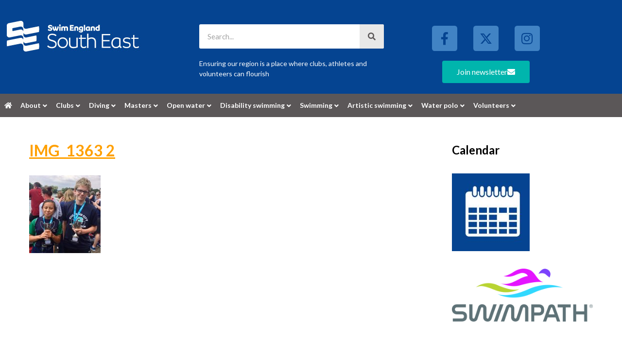

--- FILE ---
content_type: text/html; charset=UTF-8
request_url: https://www.southeastswimming.org/open-water/open-water-results/attachment/img_1363-2/
body_size: 24852
content:
<!DOCTYPE html>
<html lang="en-GB">
<head>
	<meta charset="UTF-8">
	<script>var et_site_url='https://www.southeastswimming.org';var et_post_id='7777';function et_core_page_resource_fallback(a,b){"undefined"===typeof b&&(b=a.sheet.cssRules&&0===a.sheet.cssRules.length);b&&(a.onerror=null,a.onload=null,a.href?a.href=et_site_url+"/?et_core_page_resource="+a.id+et_post_id:a.src&&(a.src=et_site_url+"/?et_core_page_resource="+a.id+et_post_id))}
</script><meta name='robots' content='index, follow, max-image-preview:large, max-snippet:-1, max-video-preview:-1' />
<meta name="viewport" content="width=device-width, initial-scale=1">
	<!-- This site is optimized with the Yoast SEO plugin v26.7 - https://yoast.com/wordpress/plugins/seo/ -->
	<title>IMG_1363 2 - ASA South East Region website</title><link rel="preload" data-rocket-preload as="style" href="https://fonts.googleapis.com/css?family=Lato%3Aregular%2C700%7COpen%20Sans%3A400%2C700&#038;display=swap" /><link rel="stylesheet" href="https://fonts.googleapis.com/css?family=Lato%3Aregular%2C700%7COpen%20Sans%3A400%2C700&#038;display=swap" media="print" onload="this.media='all'" /><noscript><link rel="stylesheet" href="https://fonts.googleapis.com/css?family=Lato%3Aregular%2C700%7COpen%20Sans%3A400%2C700&#038;display=swap" /></noscript>
	<link rel="canonical" href="https://www.southeastswimming.org/open-water/open-water-results/attachment/img_1363-2/" />
	<meta property="og:locale" content="en_GB" />
	<meta property="og:type" content="article" />
	<meta property="og:title" content="IMG_1363 2 - ASA South East Region website" />
	<meta property="og:url" content="https://www.southeastswimming.org/open-water/open-water-results/attachment/img_1363-2/" />
	<meta property="og:site_name" content="ASA South East Region website" />
	<meta property="article:publisher" content="https://www.facebook.com/swimsoutheast/" />
	<meta property="article:modified_time" content="2018-07-21T18:48:56+00:00" />
	<meta property="og:image" content="https://www.southeastswimming.org/open-water/open-water-results/attachment/img_1363-2" />
	<meta property="og:image:width" content="2085" />
	<meta property="og:image:height" content="2266" />
	<meta property="og:image:type" content="image/jpeg" />
	<meta name="twitter:card" content="summary_large_image" />
	<meta name="twitter:site" content="@swimsoutheast" />
	<script type="application/ld+json" class="yoast-schema-graph">{"@context":"https://schema.org","@graph":[{"@type":"WebPage","@id":"https://www.southeastswimming.org/open-water/open-water-results/attachment/img_1363-2/","url":"https://www.southeastswimming.org/open-water/open-water-results/attachment/img_1363-2/","name":"IMG_1363 2 - ASA South East Region website","isPartOf":{"@id":"https://www.southeastswimming.org/#website"},"primaryImageOfPage":{"@id":"https://www.southeastswimming.org/open-water/open-water-results/attachment/img_1363-2/#primaryimage"},"image":{"@id":"https://www.southeastswimming.org/open-water/open-water-results/attachment/img_1363-2/#primaryimage"},"thumbnailUrl":"https://www.southeastswimming.org/wp-content/uploads/2018/07/IMG_1363-2.jpg","datePublished":"2018-07-21T18:44:55+00:00","dateModified":"2018-07-21T18:48:56+00:00","breadcrumb":{"@id":"https://www.southeastswimming.org/open-water/open-water-results/attachment/img_1363-2/#breadcrumb"},"inLanguage":"en-GB","potentialAction":[{"@type":"ReadAction","target":["https://www.southeastswimming.org/open-water/open-water-results/attachment/img_1363-2/"]}]},{"@type":"ImageObject","inLanguage":"en-GB","@id":"https://www.southeastswimming.org/open-water/open-water-results/attachment/img_1363-2/#primaryimage","url":"https://www.southeastswimming.org/wp-content/uploads/2018/07/IMG_1363-2.jpg","contentUrl":"https://www.southeastswimming.org/wp-content/uploads/2018/07/IMG_1363-2.jpg","width":2085,"height":2266},{"@type":"BreadcrumbList","@id":"https://www.southeastswimming.org/open-water/open-water-results/attachment/img_1363-2/#breadcrumb","itemListElement":[{"@type":"ListItem","position":1,"name":"Home","item":"https://www.southeastswimming.org/"},{"@type":"ListItem","position":2,"name":"Open water","item":"https://www.southeastswimming.org/open-water/"},{"@type":"ListItem","position":3,"name":"Open water results","item":"https://www.southeastswimming.org/open-water/open-water-results/"},{"@type":"ListItem","position":4,"name":"IMG_1363 2"}]},{"@type":"WebSite","@id":"https://www.southeastswimming.org/#website","url":"https://www.southeastswimming.org/","name":"ASA South East Region website","description":"Ensuring our region is a place where clubs, athletes and volunteers can flourish","publisher":{"@id":"https://www.southeastswimming.org/#organization"},"potentialAction":[{"@type":"SearchAction","target":{"@type":"EntryPoint","urlTemplate":"https://www.southeastswimming.org/?s={search_term_string}"},"query-input":{"@type":"PropertyValueSpecification","valueRequired":true,"valueName":"search_term_string"}}],"inLanguage":"en-GB"},{"@type":"Organization","@id":"https://www.southeastswimming.org/#organization","name":"Swim South East","url":"https://www.southeastswimming.org/","logo":{"@type":"ImageObject","inLanguage":"en-GB","@id":"https://www.southeastswimming.org/#/schema/logo/image/","url":"https://www.southeastswimming.org/wp-content/uploads/2017/04/Facebook-profile-withoutSE-300-larger.png","contentUrl":"https://www.southeastswimming.org/wp-content/uploads/2017/04/Facebook-profile-withoutSE-300-larger.png","width":750,"height":750,"caption":"Swim South East"},"image":{"@id":"https://www.southeastswimming.org/#/schema/logo/image/"},"sameAs":["https://www.facebook.com/swimsoutheast/","https://x.com/swimsoutheast"]}]}</script>
	<!-- / Yoast SEO plugin. -->


<link rel='dns-prefetch' href='//www.southeastswimming.org' />
<link rel='dns-prefetch' href='//unpkg.com' />
<link href='https://fonts.gstatic.com' crossorigin rel='preconnect' />
<link href='https://fonts.googleapis.com' crossorigin rel='preconnect' />
<link rel="alternate" type="application/rss+xml" title="ASA South East Region website &raquo; Feed" href="https://www.southeastswimming.org/feed/" />
<link rel="alternate" type="application/rss+xml" title="ASA South East Region website &raquo; Comments Feed" href="https://www.southeastswimming.org/comments/feed/" />
<link rel="alternate" title="oEmbed (JSON)" type="application/json+oembed" href="https://www.southeastswimming.org/wp-json/oembed/1.0/embed?url=https%3A%2F%2Fwww.southeastswimming.org%2Fopen-water%2Fopen-water-results%2Fattachment%2Fimg_1363-2%2F%23main" />
<link rel="alternate" title="oEmbed (XML)" type="text/xml+oembed" href="https://www.southeastswimming.org/wp-json/oembed/1.0/embed?url=https%3A%2F%2Fwww.southeastswimming.org%2Fopen-water%2Fopen-water-results%2Fattachment%2Fimg_1363-2%2F%23main&#038;format=xml" />
<style id='wp-img-auto-sizes-contain-inline-css'>
img:is([sizes=auto i],[sizes^="auto," i]){contain-intrinsic-size:3000px 1500px}
/*# sourceURL=wp-img-auto-sizes-contain-inline-css */
</style>
<link rel='stylesheet' id='mec-select2-style-css' href='https://www.southeastswimming.org/wp-content/plugins/modern-events-calendar-lite/assets/packages/select2/select2.min.css?ver=7.29.0' media='all' />
<link rel='stylesheet' id='mec-font-icons-css' href='https://www.southeastswimming.org/wp-content/plugins/modern-events-calendar-lite/assets/css/iconfonts.css?ver=7.29.0' media='all' />
<link rel='stylesheet' id='mec-frontend-style-css' href='https://www.southeastswimming.org/wp-content/plugins/modern-events-calendar-lite/assets/css/frontend.min.css?ver=7.29.0' media='all' />
<link rel='stylesheet' id='mec-tooltip-style-css' href='https://www.southeastswimming.org/wp-content/plugins/modern-events-calendar-lite/assets/packages/tooltip/tooltip.css?ver=7.29.0' media='all' />
<link rel='stylesheet' id='mec-tooltip-shadow-style-css' href='https://www.southeastswimming.org/wp-content/plugins/modern-events-calendar-lite/assets/packages/tooltip/tooltipster-sideTip-shadow.min.css?ver=7.29.0' media='all' />
<link rel='stylesheet' id='featherlight-css' href='https://www.southeastswimming.org/wp-content/plugins/modern-events-calendar-lite/assets/packages/featherlight/featherlight.css?ver=7.29.0' media='all' />
<link rel='stylesheet' id='mec-lity-style-css' href='https://www.southeastswimming.org/wp-content/plugins/modern-events-calendar-lite/assets/packages/lity/lity.min.css?ver=7.29.0' media='all' />
<link rel='stylesheet' id='mec-general-calendar-style-css' href='https://www.southeastswimming.org/wp-content/plugins/modern-events-calendar-lite/assets/css/mec-general-calendar.css?ver=7.29.0' media='all' />

<link rel='stylesheet' id='fluentform-elementor-widget-css' href='https://www.southeastswimming.org/wp-content/plugins/fluentform/assets/css/fluent-forms-elementor-widget.css?ver=6.1.14' media='all' />
<style id='wp-emoji-styles-inline-css'>

	img.wp-smiley, img.emoji {
		display: inline !important;
		border: none !important;
		box-shadow: none !important;
		height: 1em !important;
		width: 1em !important;
		margin: 0 0.07em !important;
		vertical-align: -0.1em !important;
		background: none !important;
		padding: 0 !important;
	}
/*# sourceURL=wp-emoji-styles-inline-css */
</style>
<link rel='stylesheet' id='wp-block-library-css' href='https://www.southeastswimming.org/wp-includes/css/dist/block-library/style.min.css?ver=6.9' media='all' />
<style id='classic-theme-styles-inline-css'>
/*! This file is auto-generated */
.wp-block-button__link{color:#fff;background-color:#32373c;border-radius:9999px;box-shadow:none;text-decoration:none;padding:calc(.667em + 2px) calc(1.333em + 2px);font-size:1.125em}.wp-block-file__button{background:#32373c;color:#fff;text-decoration:none}
/*# sourceURL=/wp-includes/css/classic-themes.min.css */
</style>
<style id='global-styles-inline-css'>
:root{--wp--preset--aspect-ratio--square: 1;--wp--preset--aspect-ratio--4-3: 4/3;--wp--preset--aspect-ratio--3-4: 3/4;--wp--preset--aspect-ratio--3-2: 3/2;--wp--preset--aspect-ratio--2-3: 2/3;--wp--preset--aspect-ratio--16-9: 16/9;--wp--preset--aspect-ratio--9-16: 9/16;--wp--preset--color--black: #000000;--wp--preset--color--cyan-bluish-gray: #abb8c3;--wp--preset--color--white: #ffffff;--wp--preset--color--pale-pink: #f78da7;--wp--preset--color--vivid-red: #cf2e2e;--wp--preset--color--luminous-vivid-orange: #ff6900;--wp--preset--color--luminous-vivid-amber: #fcb900;--wp--preset--color--light-green-cyan: #7bdcb5;--wp--preset--color--vivid-green-cyan: #00d084;--wp--preset--color--pale-cyan-blue: #8ed1fc;--wp--preset--color--vivid-cyan-blue: #0693e3;--wp--preset--color--vivid-purple: #9b51e0;--wp--preset--color--contrast: var(--contrast);--wp--preset--color--contrast-2: var(--contrast-2);--wp--preset--color--contrast-3: var(--contrast-3);--wp--preset--color--base: var(--base);--wp--preset--color--base-2: var(--base-2);--wp--preset--color--base-3: var(--base-3);--wp--preset--color--accent: var(--accent);--wp--preset--gradient--vivid-cyan-blue-to-vivid-purple: linear-gradient(135deg,rgb(6,147,227) 0%,rgb(155,81,224) 100%);--wp--preset--gradient--light-green-cyan-to-vivid-green-cyan: linear-gradient(135deg,rgb(122,220,180) 0%,rgb(0,208,130) 100%);--wp--preset--gradient--luminous-vivid-amber-to-luminous-vivid-orange: linear-gradient(135deg,rgb(252,185,0) 0%,rgb(255,105,0) 100%);--wp--preset--gradient--luminous-vivid-orange-to-vivid-red: linear-gradient(135deg,rgb(255,105,0) 0%,rgb(207,46,46) 100%);--wp--preset--gradient--very-light-gray-to-cyan-bluish-gray: linear-gradient(135deg,rgb(238,238,238) 0%,rgb(169,184,195) 100%);--wp--preset--gradient--cool-to-warm-spectrum: linear-gradient(135deg,rgb(74,234,220) 0%,rgb(151,120,209) 20%,rgb(207,42,186) 40%,rgb(238,44,130) 60%,rgb(251,105,98) 80%,rgb(254,248,76) 100%);--wp--preset--gradient--blush-light-purple: linear-gradient(135deg,rgb(255,206,236) 0%,rgb(152,150,240) 100%);--wp--preset--gradient--blush-bordeaux: linear-gradient(135deg,rgb(254,205,165) 0%,rgb(254,45,45) 50%,rgb(107,0,62) 100%);--wp--preset--gradient--luminous-dusk: linear-gradient(135deg,rgb(255,203,112) 0%,rgb(199,81,192) 50%,rgb(65,88,208) 100%);--wp--preset--gradient--pale-ocean: linear-gradient(135deg,rgb(255,245,203) 0%,rgb(182,227,212) 50%,rgb(51,167,181) 100%);--wp--preset--gradient--electric-grass: linear-gradient(135deg,rgb(202,248,128) 0%,rgb(113,206,126) 100%);--wp--preset--gradient--midnight: linear-gradient(135deg,rgb(2,3,129) 0%,rgb(40,116,252) 100%);--wp--preset--font-size--small: 13px;--wp--preset--font-size--medium: 20px;--wp--preset--font-size--large: 36px;--wp--preset--font-size--x-large: 42px;--wp--preset--spacing--20: 0.44rem;--wp--preset--spacing--30: 0.67rem;--wp--preset--spacing--40: 1rem;--wp--preset--spacing--50: 1.5rem;--wp--preset--spacing--60: 2.25rem;--wp--preset--spacing--70: 3.38rem;--wp--preset--spacing--80: 5.06rem;--wp--preset--shadow--natural: 6px 6px 9px rgba(0, 0, 0, 0.2);--wp--preset--shadow--deep: 12px 12px 50px rgba(0, 0, 0, 0.4);--wp--preset--shadow--sharp: 6px 6px 0px rgba(0, 0, 0, 0.2);--wp--preset--shadow--outlined: 6px 6px 0px -3px rgb(255, 255, 255), 6px 6px rgb(0, 0, 0);--wp--preset--shadow--crisp: 6px 6px 0px rgb(0, 0, 0);}:where(.is-layout-flex){gap: 0.5em;}:where(.is-layout-grid){gap: 0.5em;}body .is-layout-flex{display: flex;}.is-layout-flex{flex-wrap: wrap;align-items: center;}.is-layout-flex > :is(*, div){margin: 0;}body .is-layout-grid{display: grid;}.is-layout-grid > :is(*, div){margin: 0;}:where(.wp-block-columns.is-layout-flex){gap: 2em;}:where(.wp-block-columns.is-layout-grid){gap: 2em;}:where(.wp-block-post-template.is-layout-flex){gap: 1.25em;}:where(.wp-block-post-template.is-layout-grid){gap: 1.25em;}.has-black-color{color: var(--wp--preset--color--black) !important;}.has-cyan-bluish-gray-color{color: var(--wp--preset--color--cyan-bluish-gray) !important;}.has-white-color{color: var(--wp--preset--color--white) !important;}.has-pale-pink-color{color: var(--wp--preset--color--pale-pink) !important;}.has-vivid-red-color{color: var(--wp--preset--color--vivid-red) !important;}.has-luminous-vivid-orange-color{color: var(--wp--preset--color--luminous-vivid-orange) !important;}.has-luminous-vivid-amber-color{color: var(--wp--preset--color--luminous-vivid-amber) !important;}.has-light-green-cyan-color{color: var(--wp--preset--color--light-green-cyan) !important;}.has-vivid-green-cyan-color{color: var(--wp--preset--color--vivid-green-cyan) !important;}.has-pale-cyan-blue-color{color: var(--wp--preset--color--pale-cyan-blue) !important;}.has-vivid-cyan-blue-color{color: var(--wp--preset--color--vivid-cyan-blue) !important;}.has-vivid-purple-color{color: var(--wp--preset--color--vivid-purple) !important;}.has-black-background-color{background-color: var(--wp--preset--color--black) !important;}.has-cyan-bluish-gray-background-color{background-color: var(--wp--preset--color--cyan-bluish-gray) !important;}.has-white-background-color{background-color: var(--wp--preset--color--white) !important;}.has-pale-pink-background-color{background-color: var(--wp--preset--color--pale-pink) !important;}.has-vivid-red-background-color{background-color: var(--wp--preset--color--vivid-red) !important;}.has-luminous-vivid-orange-background-color{background-color: var(--wp--preset--color--luminous-vivid-orange) !important;}.has-luminous-vivid-amber-background-color{background-color: var(--wp--preset--color--luminous-vivid-amber) !important;}.has-light-green-cyan-background-color{background-color: var(--wp--preset--color--light-green-cyan) !important;}.has-vivid-green-cyan-background-color{background-color: var(--wp--preset--color--vivid-green-cyan) !important;}.has-pale-cyan-blue-background-color{background-color: var(--wp--preset--color--pale-cyan-blue) !important;}.has-vivid-cyan-blue-background-color{background-color: var(--wp--preset--color--vivid-cyan-blue) !important;}.has-vivid-purple-background-color{background-color: var(--wp--preset--color--vivid-purple) !important;}.has-black-border-color{border-color: var(--wp--preset--color--black) !important;}.has-cyan-bluish-gray-border-color{border-color: var(--wp--preset--color--cyan-bluish-gray) !important;}.has-white-border-color{border-color: var(--wp--preset--color--white) !important;}.has-pale-pink-border-color{border-color: var(--wp--preset--color--pale-pink) !important;}.has-vivid-red-border-color{border-color: var(--wp--preset--color--vivid-red) !important;}.has-luminous-vivid-orange-border-color{border-color: var(--wp--preset--color--luminous-vivid-orange) !important;}.has-luminous-vivid-amber-border-color{border-color: var(--wp--preset--color--luminous-vivid-amber) !important;}.has-light-green-cyan-border-color{border-color: var(--wp--preset--color--light-green-cyan) !important;}.has-vivid-green-cyan-border-color{border-color: var(--wp--preset--color--vivid-green-cyan) !important;}.has-pale-cyan-blue-border-color{border-color: var(--wp--preset--color--pale-cyan-blue) !important;}.has-vivid-cyan-blue-border-color{border-color: var(--wp--preset--color--vivid-cyan-blue) !important;}.has-vivid-purple-border-color{border-color: var(--wp--preset--color--vivid-purple) !important;}.has-vivid-cyan-blue-to-vivid-purple-gradient-background{background: var(--wp--preset--gradient--vivid-cyan-blue-to-vivid-purple) !important;}.has-light-green-cyan-to-vivid-green-cyan-gradient-background{background: var(--wp--preset--gradient--light-green-cyan-to-vivid-green-cyan) !important;}.has-luminous-vivid-amber-to-luminous-vivid-orange-gradient-background{background: var(--wp--preset--gradient--luminous-vivid-amber-to-luminous-vivid-orange) !important;}.has-luminous-vivid-orange-to-vivid-red-gradient-background{background: var(--wp--preset--gradient--luminous-vivid-orange-to-vivid-red) !important;}.has-very-light-gray-to-cyan-bluish-gray-gradient-background{background: var(--wp--preset--gradient--very-light-gray-to-cyan-bluish-gray) !important;}.has-cool-to-warm-spectrum-gradient-background{background: var(--wp--preset--gradient--cool-to-warm-spectrum) !important;}.has-blush-light-purple-gradient-background{background: var(--wp--preset--gradient--blush-light-purple) !important;}.has-blush-bordeaux-gradient-background{background: var(--wp--preset--gradient--blush-bordeaux) !important;}.has-luminous-dusk-gradient-background{background: var(--wp--preset--gradient--luminous-dusk) !important;}.has-pale-ocean-gradient-background{background: var(--wp--preset--gradient--pale-ocean) !important;}.has-electric-grass-gradient-background{background: var(--wp--preset--gradient--electric-grass) !important;}.has-midnight-gradient-background{background: var(--wp--preset--gradient--midnight) !important;}.has-small-font-size{font-size: var(--wp--preset--font-size--small) !important;}.has-medium-font-size{font-size: var(--wp--preset--font-size--medium) !important;}.has-large-font-size{font-size: var(--wp--preset--font-size--large) !important;}.has-x-large-font-size{font-size: var(--wp--preset--font-size--x-large) !important;}
:where(.wp-block-post-template.is-layout-flex){gap: 1.25em;}:where(.wp-block-post-template.is-layout-grid){gap: 1.25em;}
:where(.wp-block-term-template.is-layout-flex){gap: 1.25em;}:where(.wp-block-term-template.is-layout-grid){gap: 1.25em;}
:where(.wp-block-columns.is-layout-flex){gap: 2em;}:where(.wp-block-columns.is-layout-grid){gap: 2em;}
:root :where(.wp-block-pullquote){font-size: 1.5em;line-height: 1.6;}
/*# sourceURL=global-styles-inline-css */
</style>
<link rel='stylesheet' id='ae-pro-css-css' href='https://www.southeastswimming.org/wp-content/plugins/anywhere-elementor-pro/includes/assets/css/ae-pro.min.css?ver=2.29.3' media='all' />
<link rel='stylesheet' id='generate-style-grid-css' href='https://www.southeastswimming.org/wp-content/themes/generatepress/assets/css/unsemantic-grid.min.css?ver=3.6.1' media='all' />
<link rel='stylesheet' id='generate-style-css' href='https://www.southeastswimming.org/wp-content/themes/generatepress/assets/css/style.min.css?ver=3.6.1' media='all' />
<style id='generate-style-inline-css'>
body{background-color:#ffffff;color:#3a3a3a;}a{color:#1e73be;}a:hover, a:focus, a:active{color:#000000;}body .grid-container{max-width:1200px;}.wp-block-group__inner-container{max-width:1200px;margin-left:auto;margin-right:auto;}:root{--contrast:#222222;--contrast-2:#575760;--contrast-3:#b2b2be;--base:#f0f0f0;--base-2:#f7f8f9;--base-3:#ffffff;--accent:#1e73be;}:root .has-contrast-color{color:var(--contrast);}:root .has-contrast-background-color{background-color:var(--contrast);}:root .has-contrast-2-color{color:var(--contrast-2);}:root .has-contrast-2-background-color{background-color:var(--contrast-2);}:root .has-contrast-3-color{color:var(--contrast-3);}:root .has-contrast-3-background-color{background-color:var(--contrast-3);}:root .has-base-color{color:var(--base);}:root .has-base-background-color{background-color:var(--base);}:root .has-base-2-color{color:var(--base-2);}:root .has-base-2-background-color{background-color:var(--base-2);}:root .has-base-3-color{color:var(--base-3);}:root .has-base-3-background-color{background-color:var(--base-3);}:root .has-accent-color{color:var(--accent);}:root .has-accent-background-color{background-color:var(--accent);}body, button, input, select, textarea{font-family:"Lato", sans-serif;font-size:14px;}body{line-height:1.5;}.entry-content > [class*="wp-block-"]:not(:last-child):not(.wp-block-heading){margin-bottom:1.5em;}.main-title{font-size:18px;}.site-description{font-size:14px;}.main-navigation a, .menu-toggle{font-family:"Lato", sans-serif;font-size:14px;}.main-navigation .main-nav ul ul li a{font-size:13px;}.widget-title{font-weight:bold;font-size:24px;}.sidebar .widget, .footer-widgets .widget{font-size:17px;}button:not(.menu-toggle),html input[type="button"],input[type="reset"],input[type="submit"],.button,.wp-block-button .wp-block-button__link{font-size:14px;}h1{font-weight:700;font-size:32px;}h2{font-weight:bold;font-size:28px;}h3{font-size:24px;}h4{font-size:20px;line-height:1.2em;}h5{font-weight:bold;font-size:16px;line-height:1.2em;}h6{font-size:16px;line-height:1.2em;}.site-info{font-size:14px;}@media (max-width:768px){.main-title{font-size:30px;}h1{font-size:30px;}h2{font-size:25px;}}.top-bar{background-color:#636363;color:#ffffff;}.top-bar a{color:#ffffff;}.top-bar a:hover{color:#303030;}.site-header{background-color:#ffffff;color:#3a3a3a;}.site-header a{color:#3a3a3a;}.main-title a,.main-title a:hover{color:#222222;}.site-description{color:#757575;}.main-navigation,.main-navigation ul ul{background-color:#222222;}.main-navigation .main-nav ul li a, .main-navigation .menu-toggle, .main-navigation .menu-bar-items{color:#ffffff;}.main-navigation .main-nav ul li:not([class*="current-menu-"]):hover > a, .main-navigation .main-nav ul li:not([class*="current-menu-"]):focus > a, .main-navigation .main-nav ul li.sfHover:not([class*="current-menu-"]) > a, .main-navigation .menu-bar-item:hover > a, .main-navigation .menu-bar-item.sfHover > a{color:#ffffff;background-color:#3f3f3f;}button.menu-toggle:hover,button.menu-toggle:focus,.main-navigation .mobile-bar-items a,.main-navigation .mobile-bar-items a:hover,.main-navigation .mobile-bar-items a:focus{color:#ffffff;}.main-navigation .main-nav ul li[class*="current-menu-"] > a{color:#ffffff;background-color:#3f3f3f;}.navigation-search input[type="search"],.navigation-search input[type="search"]:active, .navigation-search input[type="search"]:focus, .main-navigation .main-nav ul li.search-item.active > a, .main-navigation .menu-bar-items .search-item.active > a{color:#ffffff;background-color:#3f3f3f;}.main-navigation ul ul{background-color:#3f3f3f;}.main-navigation .main-nav ul ul li a{color:#ffffff;}.main-navigation .main-nav ul ul li:not([class*="current-menu-"]):hover > a,.main-navigation .main-nav ul ul li:not([class*="current-menu-"]):focus > a, .main-navigation .main-nav ul ul li.sfHover:not([class*="current-menu-"]) > a{color:#ffffff;background-color:#4f4f4f;}.main-navigation .main-nav ul ul li[class*="current-menu-"] > a{color:#ffffff;background-color:#4f4f4f;}.separate-containers .inside-article, .separate-containers .comments-area, .separate-containers .page-header, .one-container .container, .separate-containers .paging-navigation, .inside-page-header{background-color:#ffffff;}.entry-meta{color:#595959;}.entry-meta a{color:#595959;}.entry-meta a:hover{color:#1e73be;}.sidebar .widget{background-color:#ffffff;}.sidebar .widget .widget-title{color:#000000;}.footer-widgets{color:#ffffff;background-color:#054491;}.footer-widgets a{color:#ffffff;}.footer-widgets a:hover{color:#00b5ad;}.footer-widgets .widget-title{color:#ffffff;}.site-info{color:#ffffff;background-color:#054491;}.site-info a{color:#ffffff;}.site-info a:hover{color:#606060;}.footer-bar .widget_nav_menu .current-menu-item a{color:#606060;}input[type="text"],input[type="email"],input[type="url"],input[type="password"],input[type="search"],input[type="tel"],input[type="number"],textarea,select{color:#666666;background-color:#fafafa;border-color:#cccccc;}input[type="text"]:focus,input[type="email"]:focus,input[type="url"]:focus,input[type="password"]:focus,input[type="search"]:focus,input[type="tel"]:focus,input[type="number"]:focus,textarea:focus,select:focus{color:#666666;background-color:#ffffff;border-color:#bfbfbf;}button,html input[type="button"],input[type="reset"],input[type="submit"],a.button,a.wp-block-button__link:not(.has-background){color:#ffffff;background-color:#666666;}button:hover,html input[type="button"]:hover,input[type="reset"]:hover,input[type="submit"]:hover,a.button:hover,button:focus,html input[type="button"]:focus,input[type="reset"]:focus,input[type="submit"]:focus,a.button:focus,a.wp-block-button__link:not(.has-background):active,a.wp-block-button__link:not(.has-background):focus,a.wp-block-button__link:not(.has-background):hover{color:#ffffff;background-color:#3f3f3f;}a.generate-back-to-top{background-color:rgba( 0,0,0,0.4 );color:#ffffff;}a.generate-back-to-top:hover,a.generate-back-to-top:focus{background-color:rgba( 0,0,0,0.6 );color:#ffffff;}:root{--gp-search-modal-bg-color:var(--base-3);--gp-search-modal-text-color:var(--contrast);--gp-search-modal-overlay-bg-color:rgba(0,0,0,0.2);}@media (max-width: 768px){.main-navigation .menu-bar-item:hover > a, .main-navigation .menu-bar-item.sfHover > a{background:none;color:#ffffff;}}.inside-top-bar{padding:10px;}.inside-header{padding:40px 20px 40px 20px;}.separate-containers .inside-article, .separate-containers .comments-area, .separate-containers .page-header, .separate-containers .paging-navigation, .one-container .site-content, .inside-page-header{padding:50px 20px 50px 20px;}.site-main .wp-block-group__inner-container{padding:50px 20px 50px 20px;}.entry-content .alignwide, body:not(.no-sidebar) .entry-content .alignfull{margin-left:-20px;width:calc(100% + 40px);max-width:calc(100% + 40px);}.one-container.right-sidebar .site-main,.one-container.both-right .site-main{margin-right:20px;}.one-container.left-sidebar .site-main,.one-container.both-left .site-main{margin-left:20px;}.one-container.both-sidebars .site-main{margin:0px 20px 0px 20px;}.rtl .menu-item-has-children .dropdown-menu-toggle{padding-left:20px;}.rtl .main-navigation .main-nav ul li.menu-item-has-children > a{padding-right:20px;}.footer-widgets{padding:40px 20px 40px 20px;}.site-info{padding:20px;}@media (max-width:768px){.separate-containers .inside-article, .separate-containers .comments-area, .separate-containers .page-header, .separate-containers .paging-navigation, .one-container .site-content, .inside-page-header{padding:30px 20px 30px 20px;}.site-main .wp-block-group__inner-container{padding:30px 20px 30px 20px;}.site-info{padding-right:10px;padding-left:10px;}.entry-content .alignwide, body:not(.no-sidebar) .entry-content .alignfull{margin-left:-20px;width:calc(100% + 40px);max-width:calc(100% + 40px);}}.one-container .sidebar .widget{padding:0px;}/* End cached CSS */@media (max-width: 768px){.main-navigation .menu-toggle,.main-navigation .mobile-bar-items,.sidebar-nav-mobile:not(#sticky-placeholder){display:block;}.main-navigation ul,.gen-sidebar-nav{display:none;}[class*="nav-float-"] .site-header .inside-header > *{float:none;clear:both;}}
/*# sourceURL=generate-style-inline-css */
</style>
<link rel='stylesheet' id='generate-mobile-style-css' href='https://www.southeastswimming.org/wp-content/themes/generatepress/assets/css/mobile.min.css?ver=3.6.1' media='all' />
<link rel='stylesheet' id='generate-font-icons-css' href='https://www.southeastswimming.org/wp-content/themes/generatepress/assets/css/components/font-icons.min.css?ver=3.6.1' media='all' />
<link rel='stylesheet' id='generate-child-css' href='https://www.southeastswimming.org/wp-content/themes/generatepress_child/style.css?ver=1515251832' media='all' />
<link rel='stylesheet' id='elementor-frontend-css' href='https://www.southeastswimming.org/wp-content/plugins/elementor/assets/css/frontend.min.css?ver=3.34.1' media='all' />
<link rel='stylesheet' id='widget-image-css' href='https://www.southeastswimming.org/wp-content/plugins/elementor/assets/css/widget-image.min.css?ver=3.34.1' media='all' />
<link rel='stylesheet' id='widget-spacer-css' href='https://www.southeastswimming.org/wp-content/plugins/elementor/assets/css/widget-spacer.min.css?ver=3.34.1' media='all' />
<link rel='stylesheet' id='widget-search-form-css' href='https://www.southeastswimming.org/wp-content/plugins/elementor-pro/assets/css/widget-search-form.min.css?ver=3.34.0' media='all' />
<link rel='stylesheet' id='elementor-icons-shared-0-css' href='https://www.southeastswimming.org/wp-content/plugins/elementor/assets/lib/font-awesome/css/fontawesome.min.css?ver=5.15.3' media='all' />
<link rel='stylesheet' id='elementor-icons-fa-solid-css' href='https://www.southeastswimming.org/wp-content/plugins/elementor/assets/lib/font-awesome/css/solid.min.css?ver=5.15.3' media='all' />
<link rel='stylesheet' id='widget-social-icons-css' href='https://www.southeastswimming.org/wp-content/plugins/elementor/assets/css/widget-social-icons.min.css?ver=3.34.1' media='all' />
<link rel='stylesheet' id='e-apple-webkit-css' href='https://www.southeastswimming.org/wp-content/plugins/elementor/assets/css/conditionals/apple-webkit.min.css?ver=3.34.1' media='all' />
<link rel='stylesheet' id='swiper-css' href='https://www.southeastswimming.org/wp-content/plugins/elementor/assets/lib/swiper/v8/css/swiper.min.css?ver=8.4.5' media='all' />
<link rel='stylesheet' id='e-swiper-css' href='https://www.southeastswimming.org/wp-content/plugins/elementor/assets/css/conditionals/e-swiper.min.css?ver=3.34.1' media='all' />
<link rel='stylesheet' id='elementor-icons-css' href='https://www.southeastswimming.org/wp-content/plugins/elementor/assets/lib/eicons/css/elementor-icons.min.css?ver=5.45.0' media='all' />
<link rel='stylesheet' id='elementor-post-11190-css' href='https://www.southeastswimming.org/wp-content/uploads/elementor/css/post-11190.css?ver=1768635765' media='all' />
<link rel='stylesheet' id='font-awesome-5-all-css' href='https://www.southeastswimming.org/wp-content/plugins/elementor/assets/lib/font-awesome/css/all.min.css?ver=3.34.1' media='all' />
<link rel='stylesheet' id='font-awesome-4-shim-css' href='https://www.southeastswimming.org/wp-content/plugins/elementor/assets/lib/font-awesome/css/v4-shims.min.css?ver=3.34.1' media='all' />
<link rel='stylesheet' id='namogo-icons-css' href='https://www.southeastswimming.org/wp-content/plugins/elementor-extras/assets/lib/nicons/css/nicons.css?ver=2.2.52' media='all' />
<link rel='stylesheet' id='elementor-extras-frontend-css' href='https://www.southeastswimming.org/wp-content/plugins/elementor-extras/assets/css/frontend.min.css?ver=2.2.52' media='all' />
<link rel='stylesheet' id='elementor-post-10434-css' href='https://www.southeastswimming.org/wp-content/uploads/elementor/css/post-10434.css?ver=1768635766' media='all' />
<link rel='stylesheet' id='elementor-post-10436-css' href='https://www.southeastswimming.org/wp-content/uploads/elementor/css/post-10436.css?ver=1768635766' media='all' />
<link rel='stylesheet' id='vegas-css-css' href='https://www.southeastswimming.org/wp-content/plugins/anywhere-elementor-pro/includes/assets/lib/vegas/vegas.min.css?ver=2.4.0' media='all' />
<link rel='stylesheet' id='tablepress-default-css' href='https://www.southeastswimming.org/wp-content/plugins/tablepress/css/build/default.css?ver=3.2.6' media='all' />
<link rel='stylesheet' id='ubermenu-css' href='https://www.southeastswimming.org/wp-content/plugins/ubermenu/pro/assets/css/ubermenu.min.css?ver=3.7.8' media='all' />
<link rel='stylesheet' id='ubermenu-font-awesome-all-css' href='https://www.southeastswimming.org/wp-content/plugins/ubermenu/assets/fontawesome/css/all.min.css?ver=6.9' media='all' />
<link rel='stylesheet' id='arflite-forms0-css' href='https://www.southeastswimming.org/?plugin=ARFormslite&#038;controller=settings&#038;ver=1.7.9' media='all' />
<link rel='stylesheet' id='elementor-gf-local-roboto-css' href='https://www.southeastswimming.org/wp-content/uploads/elementor/google-fonts/css/roboto.css?ver=1742300634' media='all' />
<link rel='stylesheet' id='elementor-gf-local-robotoslab-css' href='https://www.southeastswimming.org/wp-content/uploads/elementor/google-fonts/css/robotoslab.css?ver=1742300635' media='all' />
<link rel='stylesheet' id='elementor-icons-fa-brands-css' href='https://www.southeastswimming.org/wp-content/plugins/elementor/assets/lib/font-awesome/css/brands.min.css?ver=5.15.3' media='all' />
<!--[if !IE]><!-->
<link rel='stylesheet' id='tablepress-responsive-css' href='https://www.southeastswimming.org/wp-content/plugins/tablepress-responsive-tables/tablepress-responsive.min.css?ver=1.2' media='all' />
<!--<![endif]-->
<script data-cfasync="false" src="https://www.southeastswimming.org/wp-includes/js/jquery/jquery.min.js?ver=3.7.1" id="jquery-core-js"></script>
<script data-cfasync="false" src="https://www.southeastswimming.org/wp-includes/js/jquery/jquery-migrate.min.js?ver=3.4.1" id="jquery-migrate-js"></script>
<script src="https://maps.googleapis.com/maps/api/js?loading=async&amp;libraries=marker&amp;key=AIzaSyDB97aPP0wKhIot9m3jSUDG7QJ0b67uMXg&amp;ver=1" id="ae-gmap-js"></script>
<script src="https://unpkg.com/@googlemaps/markerclusterer/dist/index.min.js?ver=1" id="ae-gmap-cluster-js"></script>
<script src="https://www.southeastswimming.org/wp-content/plugins/elementor/assets/lib/font-awesome/js/v4-shims.min.js?ver=3.34.1" id="font-awesome-4-shim-js"></script>
<link rel="https://api.w.org/" href="https://www.southeastswimming.org/wp-json/" /><link rel="alternate" title="JSON" type="application/json" href="https://www.southeastswimming.org/wp-json/wp/v2/media/7777" /><link rel="EditURI" type="application/rsd+xml" title="RSD" href="https://www.southeastswimming.org/xmlrpc.php?rsd" />
<link rel='shortlink' href='https://www.southeastswimming.org/?p=7777' />
<script async onload="HockeyStack.init('47b18beb99353a0d7fa9850d32fed3')" src="https://cdn.jsdelivr.net/npm/hockeystack@latest/hockeystack.min.js"></script><style id="ubermenu-custom-generated-css">
/** Font Awesome 4 Compatibility **/
.fa{font-style:normal;font-variant:normal;font-weight:normal;font-family:FontAwesome;}

/** UberMenu Custom Menu Styles (Customizer) **/
/* main */
 .ubermenu-main .ubermenu-nav { max-width:1200px; }
 .ubermenu-main .ubermenu-row { max-width:1200px; margin-left:auto; margin-right:auto; }
 .ubermenu-main { background:#5b5758; }
 .ubermenu-main.ubermenu-transition-fade .ubermenu-item .ubermenu-submenu-drop { margin-top:0; }
 .ubermenu-main .ubermenu-item-level-0 > .ubermenu-target { text-transform:none; color:#ffffff; padding-left:8px; padding-right:8px; }
 .ubermenu-main .ubermenu-nav .ubermenu-item.ubermenu-item-level-0 > .ubermenu-target { font-weight:bold; }
 .ubermenu.ubermenu-main .ubermenu-item-level-0:hover > .ubermenu-target, .ubermenu-main .ubermenu-item-level-0.ubermenu-active > .ubermenu-target { color:#ffffff; }
 .ubermenu-main .ubermenu-item-level-0.ubermenu-current-menu-item > .ubermenu-target, .ubermenu-main .ubermenu-item-level-0.ubermenu-current-menu-parent > .ubermenu-target, .ubermenu-main .ubermenu-item-level-0.ubermenu-current-menu-ancestor > .ubermenu-target { color:#ffffff; }
 .ubermenu-main .ubermenu-item.ubermenu-item-level-0 > .ubermenu-highlight { color:#ffffff; }
 .ubermenu-main .ubermenu-item-level-0 > .ubermenu-target, .ubermenu-main .ubermenu-item-level-0 > .ubermenu-custom-content.ubermenu-custom-content-padded { padding-top:15px; padding-bottom:15px; }
 .ubermenu-main.ubermenu-sub-indicators .ubermenu-item-level-0.ubermenu-has-submenu-drop > .ubermenu-target:not(.ubermenu-noindicator) { padding-right:23px; }
 .ubermenu-main.ubermenu-sub-indicators .ubermenu-item-level-0.ubermenu-has-submenu-drop > .ubermenu-target.ubermenu-noindicator { padding-right:8px; }
 .ubermenu-main .ubermenu-submenu.ubermenu-submenu-drop { background-color:#5b5758; border:1px solid #5b5758; color:#ffffff; }
 .ubermenu-main .ubermenu-submenu .ubermenu-highlight { color:#ffffff; }
 .ubermenu-main .ubermenu-submenu .ubermenu-item-header > .ubermenu-target { color:#5b5758; }
 .ubermenu-main .ubermenu-submenu .ubermenu-item-header > .ubermenu-target:hover { color:#5b5758; }
 .ubermenu-main .ubermenu-submenu .ubermenu-has-submenu-drop > .ubermenu-target > .ubermenu-sub-indicator { color:#ffffff; }
 .ubermenu-responsive-toggle.ubermenu-responsive-toggle-main { background:#5b5758; color:#ffffff; }
 .ubermenu-responsive-toggle.ubermenu-responsive-toggle-main:hover { color:#ffffff; }


/** UberMenu Custom Menu Item Styles (Menu Item Settings) **/
/* 1032 */   .ubermenu .ubermenu-item.ubermenu-item-1032.ubermenu-active > .ubermenu-target, .ubermenu .ubermenu-item.ubermenu-item-1032 > .ubermenu-target:hover, .ubermenu .ubermenu-submenu .ubermenu-item.ubermenu-item-1032.ubermenu-active > .ubermenu-target, .ubermenu .ubermenu-submenu .ubermenu-item.ubermenu-item-1032 > .ubermenu-target:hover { background:#999999; }
             .ubermenu .ubermenu-item.ubermenu-item-1032.ubermenu-current-menu-item > .ubermenu-target,.ubermenu .ubermenu-item.ubermenu-item-1032.ubermenu-current-menu-ancestor > .ubermenu-target { background:#999999; }
/* 944 */    .ubermenu .ubermenu-item.ubermenu-item-944.ubermenu-active > .ubermenu-target, .ubermenu .ubermenu-item.ubermenu-item-944 > .ubermenu-target:hover, .ubermenu .ubermenu-submenu .ubermenu-item.ubermenu-item-944.ubermenu-active > .ubermenu-target, .ubermenu .ubermenu-submenu .ubermenu-item.ubermenu-item-944 > .ubermenu-target:hover { background:#064492; }
             .ubermenu .ubermenu-item.ubermenu-item-944.ubermenu-current-menu-item > .ubermenu-target,.ubermenu .ubermenu-item.ubermenu-item-944.ubermenu-current-menu-ancestor > .ubermenu-target { background:#064492; }
             .ubermenu .ubermenu-submenu.ubermenu-submenu-id-944 { background-color:#064492; }
/* 955 */    .ubermenu .ubermenu-item.ubermenu-item-955 > .ubermenu-target { color:#ffffff; }
             .ubermenu .ubermenu-item.ubermenu-item-955.ubermenu-active > .ubermenu-target, .ubermenu .ubermenu-item.ubermenu-item-955 > .ubermenu-target:hover, .ubermenu .ubermenu-submenu .ubermenu-item.ubermenu-item-955.ubermenu-active > .ubermenu-target, .ubermenu .ubermenu-submenu .ubermenu-item.ubermenu-item-955 > .ubermenu-target:hover { background:#83d0f5; }
             .ubermenu .ubermenu-item.ubermenu-item-955.ubermenu-active > .ubermenu-target, .ubermenu .ubermenu-item.ubermenu-item-955:hover > .ubermenu-target, .ubermenu .ubermenu-submenu .ubermenu-item.ubermenu-item-955.ubermenu-active > .ubermenu-target, .ubermenu .ubermenu-submenu .ubermenu-item.ubermenu-item-955:hover > .ubermenu-target { color:#5b5758; }
             .ubermenu .ubermenu-item.ubermenu-item-955.ubermenu-current-menu-item > .ubermenu-target,.ubermenu .ubermenu-item.ubermenu-item-955.ubermenu-current-menu-ancestor > .ubermenu-target { background:#83d0f5; color:#ffffff; }
             .ubermenu .ubermenu-submenu.ubermenu-submenu-id-955 { background-color:#83d0f5; }
             .ubermenu .ubermenu-submenu.ubermenu-submenu-id-955 .ubermenu-target, .ubermenu .ubermenu-submenu.ubermenu-submenu-id-955 .ubermenu-target > .ubermenu-target-description { color:#5b5758; }
/* 968 */    .ubermenu .ubermenu-item.ubermenu-item-968.ubermenu-active > .ubermenu-target, .ubermenu .ubermenu-item.ubermenu-item-968 > .ubermenu-target:hover, .ubermenu .ubermenu-submenu .ubermenu-item.ubermenu-item-968.ubermenu-active > .ubermenu-target, .ubermenu .ubermenu-submenu .ubermenu-item.ubermenu-item-968 > .ubermenu-target:hover { background:#dd0028; }
             .ubermenu .ubermenu-item.ubermenu-item-968.ubermenu-current-menu-item > .ubermenu-target,.ubermenu .ubermenu-item.ubermenu-item-968.ubermenu-current-menu-ancestor > .ubermenu-target { background:#dd0028; }
             .ubermenu .ubermenu-submenu.ubermenu-submenu-id-968 { background-color:#dd0028; }
/* 977 */    .ubermenu .ubermenu-item.ubermenu-item-977.ubermenu-active > .ubermenu-target, .ubermenu .ubermenu-item.ubermenu-item-977 > .ubermenu-target:hover, .ubermenu .ubermenu-submenu .ubermenu-item.ubermenu-item-977.ubermenu-active > .ubermenu-target, .ubermenu .ubermenu-submenu .ubermenu-item.ubermenu-item-977 > .ubermenu-target:hover { background:#ffa000; }
             .ubermenu .ubermenu-item.ubermenu-item-977.ubermenu-active > .ubermenu-target, .ubermenu .ubermenu-item.ubermenu-item-977:hover > .ubermenu-target, .ubermenu .ubermenu-submenu .ubermenu-item.ubermenu-item-977.ubermenu-active > .ubermenu-target, .ubermenu .ubermenu-submenu .ubermenu-item.ubermenu-item-977:hover > .ubermenu-target { color:#5b5758; }
             .ubermenu .ubermenu-item.ubermenu-item-977.ubermenu-current-menu-item > .ubermenu-target,.ubermenu .ubermenu-item.ubermenu-item-977.ubermenu-current-menu-ancestor > .ubermenu-target { background:#ffa000; }
             .ubermenu .ubermenu-submenu.ubermenu-submenu-id-977 { background-color:#ffa000; }
             .ubermenu .ubermenu-submenu.ubermenu-submenu-id-977 .ubermenu-target, .ubermenu .ubermenu-submenu.ubermenu-submenu-id-977 .ubermenu-target > .ubermenu-target-description { color:#5b5758; }
/* 985 */    .ubermenu .ubermenu-item.ubermenu-item-985.ubermenu-active > .ubermenu-target, .ubermenu .ubermenu-item.ubermenu-item-985 > .ubermenu-target:hover, .ubermenu .ubermenu-submenu .ubermenu-item.ubermenu-item-985.ubermenu-active > .ubermenu-target, .ubermenu .ubermenu-submenu .ubermenu-item.ubermenu-item-985 > .ubermenu-target:hover { background:#b9d71e; }
             .ubermenu .ubermenu-item.ubermenu-item-985.ubermenu-active > .ubermenu-target, .ubermenu .ubermenu-item.ubermenu-item-985:hover > .ubermenu-target, .ubermenu .ubermenu-submenu .ubermenu-item.ubermenu-item-985.ubermenu-active > .ubermenu-target, .ubermenu .ubermenu-submenu .ubermenu-item.ubermenu-item-985:hover > .ubermenu-target { color:#5b5758; }
             .ubermenu .ubermenu-item.ubermenu-item-985.ubermenu-current-menu-item > .ubermenu-target,.ubermenu .ubermenu-item.ubermenu-item-985.ubermenu-current-menu-ancestor > .ubermenu-target { background:#b9d71e; }
             .ubermenu .ubermenu-submenu.ubermenu-submenu-id-985 { background-color:#b9d71e; }
             .ubermenu .ubermenu-submenu.ubermenu-submenu-id-985 .ubermenu-target, .ubermenu .ubermenu-submenu.ubermenu-submenu-id-985 .ubermenu-target > .ubermenu-target-description { color:#5b5758; }
/* 991 */    .ubermenu .ubermenu-item.ubermenu-item-991.ubermenu-active > .ubermenu-target, .ubermenu .ubermenu-item.ubermenu-item-991 > .ubermenu-target:hover, .ubermenu .ubermenu-submenu .ubermenu-item.ubermenu-item-991.ubermenu-active > .ubermenu-target, .ubermenu .ubermenu-submenu .ubermenu-item.ubermenu-item-991 > .ubermenu-target:hover { background:#239ba0; }
             .ubermenu .ubermenu-item.ubermenu-item-991.ubermenu-current-menu-item > .ubermenu-target,.ubermenu .ubermenu-item.ubermenu-item-991.ubermenu-current-menu-ancestor > .ubermenu-target { background:#239ba0; }
             .ubermenu .ubermenu-submenu.ubermenu-submenu-id-991 { background-color:#239ba0; }
/* 999 */    .ubermenu .ubermenu-item.ubermenu-item-999.ubermenu-active > .ubermenu-target, .ubermenu .ubermenu-item.ubermenu-item-999 > .ubermenu-target:hover, .ubermenu .ubermenu-submenu .ubermenu-item.ubermenu-item-999.ubermenu-active > .ubermenu-target, .ubermenu .ubermenu-submenu .ubermenu-item.ubermenu-item-999 > .ubermenu-target:hover { background:#e60080; }
             .ubermenu .ubermenu-item.ubermenu-item-999.ubermenu-current-menu-item > .ubermenu-target,.ubermenu .ubermenu-item.ubermenu-item-999.ubermenu-current-menu-ancestor > .ubermenu-target { background:#e60080; }
             .ubermenu .ubermenu-submenu.ubermenu-submenu-id-999 { background-color:#e60080; }
/* 1005 */   .ubermenu .ubermenu-item.ubermenu-item-1005.ubermenu-active > .ubermenu-target, .ubermenu .ubermenu-item.ubermenu-item-1005 > .ubermenu-target:hover, .ubermenu .ubermenu-submenu .ubermenu-item.ubermenu-item-1005.ubermenu-active > .ubermenu-target, .ubermenu .ubermenu-submenu .ubermenu-item.ubermenu-item-1005 > .ubermenu-target:hover { background:#7fba23; }
             .ubermenu .ubermenu-item.ubermenu-item-1005.ubermenu-current-menu-item > .ubermenu-target,.ubermenu .ubermenu-item.ubermenu-item-1005.ubermenu-current-menu-ancestor > .ubermenu-target { background:#7fba23; }
             .ubermenu .ubermenu-submenu.ubermenu-submenu-id-1005 { background-color:#7fba23; }
/* 12189 */  .ubermenu .ubermenu-item.ubermenu-item-12189.ubermenu-active > .ubermenu-target, .ubermenu .ubermenu-item.ubermenu-item-12189 > .ubermenu-target:hover, .ubermenu .ubermenu-submenu .ubermenu-item.ubermenu-item-12189.ubermenu-active > .ubermenu-target, .ubermenu .ubermenu-submenu .ubermenu-item.ubermenu-item-12189 > .ubermenu-target:hover { background:#81cff5; }
             .ubermenu .ubermenu-item.ubermenu-item-12189.ubermenu-current-menu-item > .ubermenu-target,.ubermenu .ubermenu-item.ubermenu-item-12189.ubermenu-current-menu-ancestor > .ubermenu-target { background:#81cff5; }
             .ubermenu .ubermenu-submenu.ubermenu-submenu-id-12189 { background-color:#81cff5; }
/* 13680 */  .ubermenu .ubermenu-item.ubermenu-item-13680.ubermenu-active > .ubermenu-target, .ubermenu .ubermenu-item.ubermenu-item-13680 > .ubermenu-target:hover, .ubermenu .ubermenu-submenu .ubermenu-item.ubermenu-item-13680.ubermenu-active > .ubermenu-target, .ubermenu .ubermenu-submenu .ubermenu-item.ubermenu-item-13680 > .ubermenu-target:hover { background:#83d0f5; }
             .ubermenu .ubermenu-item.ubermenu-item-13680.ubermenu-active > .ubermenu-target, .ubermenu .ubermenu-item.ubermenu-item-13680:hover > .ubermenu-target, .ubermenu .ubermenu-submenu .ubermenu-item.ubermenu-item-13680.ubermenu-active > .ubermenu-target, .ubermenu .ubermenu-submenu .ubermenu-item.ubermenu-item-13680:hover > .ubermenu-target { color:#5b5758; }
             .ubermenu .ubermenu-item.ubermenu-item-13680.ubermenu-current-menu-item > .ubermenu-target,.ubermenu .ubermenu-item.ubermenu-item-13680.ubermenu-current-menu-ancestor > .ubermenu-target { background:#83d0f5; }
             .ubermenu .ubermenu-submenu.ubermenu-submenu-id-13680 { background-color:#83d0f5; }
             .ubermenu .ubermenu-submenu.ubermenu-submenu-id-13680 .ubermenu-target, .ubermenu .ubermenu-submenu.ubermenu-submenu-id-13680 .ubermenu-target > .ubermenu-target-description { color:#5b5758; }
/* 13681 */  .ubermenu .ubermenu-item.ubermenu-item-13681.ubermenu-active > .ubermenu-target, .ubermenu .ubermenu-item.ubermenu-item-13681 > .ubermenu-target:hover, .ubermenu .ubermenu-submenu .ubermenu-item.ubermenu-item-13681.ubermenu-active > .ubermenu-target, .ubermenu .ubermenu-submenu .ubermenu-item.ubermenu-item-13681 > .ubermenu-target:hover { background:#dd0028; }
             .ubermenu .ubermenu-item.ubermenu-item-13681.ubermenu-current-menu-item > .ubermenu-target,.ubermenu .ubermenu-item.ubermenu-item-13681.ubermenu-current-menu-ancestor > .ubermenu-target { background:#dd0028; }
             .ubermenu .ubermenu-submenu.ubermenu-submenu-id-13681 { background-color:#dd0028; }
/* 13683 */  .ubermenu .ubermenu-item.ubermenu-item-13683.ubermenu-active > .ubermenu-target, .ubermenu .ubermenu-item.ubermenu-item-13683 > .ubermenu-target:hover, .ubermenu .ubermenu-submenu .ubermenu-item.ubermenu-item-13683.ubermenu-active > .ubermenu-target, .ubermenu .ubermenu-submenu .ubermenu-item.ubermenu-item-13683 > .ubermenu-target:hover { background:#ffa000; }
             .ubermenu .ubermenu-item.ubermenu-item-13683.ubermenu-active > .ubermenu-target, .ubermenu .ubermenu-item.ubermenu-item-13683:hover > .ubermenu-target, .ubermenu .ubermenu-submenu .ubermenu-item.ubermenu-item-13683.ubermenu-active > .ubermenu-target, .ubermenu .ubermenu-submenu .ubermenu-item.ubermenu-item-13683:hover > .ubermenu-target { color:#5b5758; }
             .ubermenu .ubermenu-item.ubermenu-item-13683.ubermenu-current-menu-item > .ubermenu-target,.ubermenu .ubermenu-item.ubermenu-item-13683.ubermenu-current-menu-ancestor > .ubermenu-target { background:#ffa000; }
             .ubermenu .ubermenu-submenu.ubermenu-submenu-id-13683 { background-color:#ffa000; }
             .ubermenu .ubermenu-submenu.ubermenu-submenu-id-13683 .ubermenu-target, .ubermenu .ubermenu-submenu.ubermenu-submenu-id-13683 .ubermenu-target > .ubermenu-target-description { color:#5b5758; }
/* 13685 */  .ubermenu .ubermenu-item.ubermenu-item-13685.ubermenu-active > .ubermenu-target, .ubermenu .ubermenu-item.ubermenu-item-13685 > .ubermenu-target:hover, .ubermenu .ubermenu-submenu .ubermenu-item.ubermenu-item-13685.ubermenu-active > .ubermenu-target, .ubermenu .ubermenu-submenu .ubermenu-item.ubermenu-item-13685 > .ubermenu-target:hover { background:#239ba0; }
             .ubermenu .ubermenu-item.ubermenu-item-13685.ubermenu-current-menu-item > .ubermenu-target,.ubermenu .ubermenu-item.ubermenu-item-13685.ubermenu-current-menu-ancestor > .ubermenu-target { background:#239ba0; }
             .ubermenu .ubermenu-submenu.ubermenu-submenu-id-13685 { background-color:#239ba0; }
/* 13687 */  .ubermenu .ubermenu-item.ubermenu-item-13687.ubermenu-active > .ubermenu-target, .ubermenu .ubermenu-item.ubermenu-item-13687 > .ubermenu-target:hover, .ubermenu .ubermenu-submenu .ubermenu-item.ubermenu-item-13687.ubermenu-active > .ubermenu-target, .ubermenu .ubermenu-submenu .ubermenu-item.ubermenu-item-13687 > .ubermenu-target:hover { background:#e60080; }
             .ubermenu .ubermenu-item.ubermenu-item-13687.ubermenu-current-menu-item > .ubermenu-target,.ubermenu .ubermenu-item.ubermenu-item-13687.ubermenu-current-menu-ancestor > .ubermenu-target { background:#e60080; }
             .ubermenu .ubermenu-submenu.ubermenu-submenu-id-13687 { background-color:#e60080; }
/* 13677 */  .ubermenu .ubermenu-item.ubermenu-item-13677.ubermenu-active > .ubermenu-target, .ubermenu .ubermenu-item.ubermenu-item-13677 > .ubermenu-target:hover, .ubermenu .ubermenu-submenu .ubermenu-item.ubermenu-item-13677.ubermenu-active > .ubermenu-target, .ubermenu .ubermenu-submenu .ubermenu-item.ubermenu-item-13677 > .ubermenu-target:hover { background:#7fba23; }
             .ubermenu .ubermenu-item.ubermenu-item-13677.ubermenu-current-menu-item > .ubermenu-target,.ubermenu .ubermenu-item.ubermenu-item-13677.ubermenu-current-menu-ancestor > .ubermenu-target { background:#7fba23; }
             .ubermenu .ubermenu-submenu.ubermenu-submenu-id-13677 { background-color:#7fba23; }
/* 13688 */  .ubermenu .ubermenu-item.ubermenu-item-13688.ubermenu-active > .ubermenu-target, .ubermenu .ubermenu-item.ubermenu-item-13688 > .ubermenu-target:hover, .ubermenu .ubermenu-submenu .ubermenu-item.ubermenu-item-13688.ubermenu-active > .ubermenu-target, .ubermenu .ubermenu-submenu .ubermenu-item.ubermenu-item-13688 > .ubermenu-target:hover { background:#064492; }
             .ubermenu .ubermenu-item.ubermenu-item-13688.ubermenu-current-menu-item > .ubermenu-target,.ubermenu .ubermenu-item.ubermenu-item-13688.ubermenu-current-menu-ancestor > .ubermenu-target { background:#064492; }
             .ubermenu .ubermenu-submenu.ubermenu-submenu-id-13688 { background-color:#064492; }
/* 13678 */  .ubermenu .ubermenu-item.ubermenu-item-13678.ubermenu-active > .ubermenu-target, .ubermenu .ubermenu-item.ubermenu-item-13678 > .ubermenu-target:hover, .ubermenu .ubermenu-submenu .ubermenu-item.ubermenu-item-13678.ubermenu-active > .ubermenu-target, .ubermenu .ubermenu-submenu .ubermenu-item.ubermenu-item-13678 > .ubermenu-target:hover { background:#81cff5; }
             .ubermenu .ubermenu-item.ubermenu-item-13678.ubermenu-current-menu-item > .ubermenu-target,.ubermenu .ubermenu-item.ubermenu-item-13678.ubermenu-current-menu-ancestor > .ubermenu-target { background:#81cff5; }
             .ubermenu .ubermenu-submenu.ubermenu-submenu-id-13678 { background-color:#81cff5; }
/* 13665 */  .ubermenu .ubermenu-item.ubermenu-item-13665.ubermenu-active > .ubermenu-target, .ubermenu .ubermenu-item.ubermenu-item-13665 > .ubermenu-target:hover, .ubermenu .ubermenu-submenu .ubermenu-item.ubermenu-item-13665.ubermenu-active > .ubermenu-target, .ubermenu .ubermenu-submenu .ubermenu-item.ubermenu-item-13665 > .ubermenu-target:hover { background:#064492; }
             .ubermenu .ubermenu-item.ubermenu-item-13665.ubermenu-current-menu-item > .ubermenu-target,.ubermenu .ubermenu-item.ubermenu-item-13665.ubermenu-current-menu-ancestor > .ubermenu-target { background:#064492; }
             .ubermenu .ubermenu-submenu.ubermenu-submenu-id-13665 { background-color:#064492; }
/* 13682 */  .ubermenu .ubermenu-item.ubermenu-item-13682.ubermenu-active > .ubermenu-target, .ubermenu .ubermenu-item.ubermenu-item-13682 > .ubermenu-target:hover, .ubermenu .ubermenu-submenu .ubermenu-item.ubermenu-item-13682.ubermenu-active > .ubermenu-target, .ubermenu .ubermenu-submenu .ubermenu-item.ubermenu-item-13682 > .ubermenu-target:hover { background:#645093; }
             .ubermenu .ubermenu-item.ubermenu-item-13682.ubermenu-current-menu-item > .ubermenu-target,.ubermenu .ubermenu-item.ubermenu-item-13682.ubermenu-current-menu-ancestor > .ubermenu-target { background:#645093; }
             .ubermenu .ubermenu-submenu.ubermenu-submenu-id-13682 { background-color:#645093; }
/* 21656 */  .ubermenu .ubermenu-item.ubermenu-item-21656.ubermenu-active > .ubermenu-target, .ubermenu .ubermenu-item.ubermenu-item-21656 > .ubermenu-target:hover, .ubermenu .ubermenu-submenu .ubermenu-item.ubermenu-item-21656.ubermenu-active > .ubermenu-target, .ubermenu .ubermenu-submenu .ubermenu-item.ubermenu-item-21656 > .ubermenu-target:hover { background:#645093; }
             .ubermenu .ubermenu-item.ubermenu-item-21656.ubermenu-current-menu-item > .ubermenu-target,.ubermenu .ubermenu-item.ubermenu-item-21656.ubermenu-current-menu-ancestor > .ubermenu-target { background:#645093; }
             .ubermenu .ubermenu-submenu.ubermenu-submenu-id-21656 { background-color:#645093; }

/* Status: Loaded from Transient */

</style><link rel="preload" href="https://www.southeastswimming.org/wp-content/plugins/bloom/core/admin/fonts/modules.ttf" as="font" crossorigin="anonymous"><meta name="generator" content="Elementor 3.34.1; features: additional_custom_breakpoints; settings: css_print_method-external, google_font-enabled, font_display-swap">
			<style>
				.e-con.e-parent:nth-of-type(n+4):not(.e-lazyloaded):not(.e-no-lazyload),
				.e-con.e-parent:nth-of-type(n+4):not(.e-lazyloaded):not(.e-no-lazyload) * {
					background-image: none !important;
				}
				@media screen and (max-height: 1024px) {
					.e-con.e-parent:nth-of-type(n+3):not(.e-lazyloaded):not(.e-no-lazyload),
					.e-con.e-parent:nth-of-type(n+3):not(.e-lazyloaded):not(.e-no-lazyload) * {
						background-image: none !important;
					}
				}
				@media screen and (max-height: 640px) {
					.e-con.e-parent:nth-of-type(n+2):not(.e-lazyloaded):not(.e-no-lazyload),
					.e-con.e-parent:nth-of-type(n+2):not(.e-lazyloaded):not(.e-no-lazyload) * {
						background-image: none !important;
					}
				}
			</style>
			<script type="text/javascript">
jQuery(document).ready(function ($) {

    $('input[type="radio"][name*="sat22"]').on("change", function () {
            console.log("test wired up");
        // check if any radio button with a name containing "sat" is selected
        if ($('input[type="radio"][name*="sat22"]:checked').length > 0) {
                console.log("found sat22");
            // if a radio button with a name containing "sat" is selected, tick the checkbox for orders with a value of "Saturday"
            $('input[type="checkbox"][name="orders[]"][value="Saturday 22"]').prop(
                "checked",
                true
            );
        } else {
            // if no radio button with a name containing "sat" is selected, un-tick the checkbox for orders with a value of "Saturday"
            $('input[type="checkbox"][name="orders"][value="Saturday 22"]').prop(
                "checked",
                false
            );
        }
    });
      $('input[type="radio"][name*="sat13"]').on("change", function () {
            console.log("test wired up");
        // check if any radio button with a name containing "sat" is selected
        if ($('input[type="radio"][name*="sat13"]:checked').length > 0) {
                console.log("found sat13");
            // if a radio button with a name containing "sat" is selected, tick the checkbox for orders with a value of "Saturday"
            $('input[type="checkbox"][name="orders[]"][value="Saturday 13"]').prop(
                "checked",
                true
            );
        } else {
            // if no radio button with a name containing "sat" is selected, un-tick the checkbox for orders with a value of "Saturday"
            $('input[type="checkbox"][name="orders"][value="Saturday 13"]').prop(
                "checked",
                false
            );
        }
    });
      $('input[type="radio"][name*="sun23"]').on("change", function () {
            console.log("test wired up");
        // check if any radio button with a name containing "sat" is selected
        if ($('input[type="radio"][name*="sun23"]:checked').length > 0) {
                console.log("found mon");
            // if a radio button with a name containing "sat" is selected, tick the checkbox for orders with a value of "Saturday"
            $('input[type="checkbox"][name="orders[]"][value="Sunday 23"]').prop(
                "checked",
                true
            );
        } else {
            // if no radio button with a name containing "sat" is selected, un-tick the checkbox for orders with a value of "Saturday"
            $('input[type="checkbox"][name="orders[]"][value="Sunday 23"]').prop(
                "checked",
                false
            );
        }
    });
    
    $('input[type="radio"][name*="sun14"]').on("change", function () {
            console.log("test wired up");
        // check if any radio button with a name containing "sat" is selected
        if ($('input[type="radio"][name*="sun14"]:checked').length > 0) {
                console.log("found mon");
            // if a radio button with a name containing "sat" is selected, tick the checkbox for orders with a value of "Saturday"
            $('input[type="checkbox"][name="orders[]"][value="Sunday 14"]').prop(
                "checked",
                true
            );
        } else {
            // if no radio button with a name containing "sat" is selected, un-tick the checkbox for orders with a value of "Saturday"
            $('input[type="checkbox"][name="orders[]"][value="Sunday 14"]').prop(
                "checked",
                false
            );
        }
    });
    
    

});
</script><link rel="icon" href="https://www.southeastswimming.org/wp-content/uploads/2017/04/cropped-Facebook-profile-withoutSE-300-larger-160x160.png" sizes="32x32" />
<link rel="icon" href="https://www.southeastswimming.org/wp-content/uploads/2017/04/cropped-Facebook-profile-withoutSE-300-larger-250x250.png" sizes="192x192" />
<link rel="apple-touch-icon" href="https://www.southeastswimming.org/wp-content/uploads/2017/04/cropped-Facebook-profile-withoutSE-300-larger-250x250.png" />
<meta name="msapplication-TileImage" content="https://www.southeastswimming.org/wp-content/uploads/2017/04/cropped-Facebook-profile-withoutSE-300-larger.png" />
		<style id="wp-custom-css">
			.elementor-section.elementor-section-boxed>.elementor-container {
    max-width: 1200px;
}

.ubermenu-target-title {color:#fff !important; font-weight:bold !important;}

.home .elementor-heading-title {font-size:18px;}

.home .elementor-widget-ae-post-title
{margin-bottom:0px;}
 .home .elementor-widget-ae-post-content {margin-bottom:10px;}

#main {font-size:16px;}


.ubermenu .elementor-post__title {line-height:1.3em;}

.ubermenu .elementor-post {padding-bottom:0px !important; margin-bottom:0px !important;}

h1, .related {text-decoration:underline;}

body.about h1, body.about .related {color:#064492; }

body.clubs h1, body.clubs .related {color:#83D0F5; }

body.diving h1, body.diving .related {color:#DD0028; }

body.masters h1, body.masters .related {color:#645093; }

body.open-water h1, body.open-water .related {color:#FFA000; }

body.para-swimming h1, body.para-swimming .related {color:#B9D71E; }

body.swimming h1, body.swimming .related {color:#239BA0; }

body.synchro h1, body.synchro  .related {color:#E60080; }

body.water-polo h1, body.water-polo  .related {color: #7FBA23; }

body.workforce h1, body.workforce .related {color:#064492; }

body.teachersandcoaches h1, body.teachersandcoaches .related {color:#064492; }

body.volunteers h1, body.volunteers .related {color:#83D0F5; }









#footer-section  a {color:#fff; }
#footer-section h5 {color:#fff; font-size: 24px; font-weight:normal;}

#footer-section li {color:#fff;}

.entry-header {z-index:0 !important;}

/* PART 1 - Before Lazy Load */
img[data-lazyloaded]{
	opacity: 0;
}

/* PART 2 - Upon Lazy Load */
img.loaded{
	-webkit-transition: opacity .5s linear 0.2s;
	-moz-transition: opacity .5s linear 0.2s;
	transition: opacity .5s linear 0.2s;
	opacity: 1;
}
.ubermenu-submenu li a:hover {background-color:#7a7374;}


.elementor-tab-title a {color:#fff;}



		</style>
		<style>:root,::before,::after{--mec-color-skin: #40d9f1;--mec-color-skin-rgba-1: rgba(64, 217, 241, .25);--mec-color-skin-rgba-2: rgba(64, 217, 241, .5);--mec-color-skin-rgba-3: rgba(64, 217, 241, .75);--mec-color-skin-rgba-4: rgba(64, 217, 241, .11);--mec-primary-border-radius: ;--mec-secondary-border-radius: ;--mec-container-normal-width: 1196px;--mec-container-large-width: 1690px;--mec-fes-main-color: #40d9f1;--mec-fes-main-color-rgba-1: rgba(64, 217, 241, 0.12);--mec-fes-main-color-rgba-2: rgba(64, 217, 241, 0.23);--mec-fes-main-color-rgba-3: rgba(64, 217, 241, 0.03);--mec-fes-main-color-rgba-4: rgba(64, 217, 241, 0.3);--mec-fes-main-color-rgba-5: rgb(64 217 241 / 7%);--mec-fes-main-color-rgba-6: rgba(64, 217, 241, 0.2);</style></head>

<body class="attachment wp-singular attachment-template-default single single-attachment postid-7777 attachmentid-7777 attachment-jpeg wp-embed-responsive wp-theme-generatepress wp-child-theme-generatepress_child post-image-above-header post-image-aligned-center sticky-menu-fade mec-theme-generatepress eio-default et_bloom right-sidebar nav-below-header one-container fluid-header active-footer-widgets-4 header-aligned-left dropdown-hover elementor-default elementor-kit-11190" itemtype="https://schema.org/Blog" itemscope>
	<a class="screen-reader-text skip-link" href="#content" title="Skip to content">Skip to content</a>		<header data-rocket-location-hash="b02b93b38a7b65300ad2cabe430f68fd" data-elementor-type="header" data-elementor-id="10434" class="elementor elementor-10434 elementor-location-header" data-elementor-post-type="elementor_library">
					<section class="has_ae_slider elementor-section elementor-top-section elementor-element elementor-element-5dd08da5 elementor-section-boxed elementor-section-height-default elementor-section-height-default ae-bg-gallery-type-default" data-id="5dd08da5" data-element_type="section" data-settings="{&quot;background_background&quot;:&quot;classic&quot;}">
						<div data-rocket-location-hash="82f6c6a00e9a86a2eaa3cc6e8d136714" class="elementor-container elementor-column-gap-default">
					<div class="has_ae_slider elementor-column elementor-col-33 elementor-top-column elementor-element elementor-element-7b3bf634 ae-bg-gallery-type-default" data-id="7b3bf634" data-element_type="column">
			<div class="elementor-widget-wrap elementor-element-populated">
						<div class="elementor-element elementor-element-60e5a9db elementor-widget elementor-widget-image" data-id="60e5a9db" data-element_type="widget" id="header-logo" data-widget_type="image.default">
				<div class="elementor-widget-container">
																<a href="/">
							<img width="280" height="150" src="https://www.southeastswimming.org/wp-content/uploads/2018/03/ser-logo-1.jpg" class="attachment-large size-large wp-image-9515" alt="" srcset="https://www.southeastswimming.org/wp-content/uploads/2018/03/ser-logo-1.jpg 280w, https://www.southeastswimming.org/wp-content/uploads/2018/03/ser-logo-1-260x139.jpg 260w, https://www.southeastswimming.org/wp-content/uploads/2018/03/ser-logo-1-20x11.jpg 20w" sizes="(max-width: 280px) 100vw, 280px" />								</a>
															</div>
				</div>
					</div>
		</div>
				<div class="has_ae_slider elementor-column elementor-col-33 elementor-top-column elementor-element elementor-element-53d3ec06 ae-bg-gallery-type-default" data-id="53d3ec06" data-element_type="column">
			<div class="elementor-widget-wrap elementor-element-populated">
						<div class="elementor-element elementor-element-211bd7e6 elementor-hidden-phone elementor-widget elementor-widget-spacer" data-id="211bd7e6" data-element_type="widget" data-widget_type="spacer.default">
				<div class="elementor-widget-container">
							<div class="elementor-spacer">
			<div class="elementor-spacer-inner"></div>
		</div>
						</div>
				</div>
				<div class="elementor-element elementor-element-51ab687c elementor-search-form--skin-classic elementor-search-form--button-type-icon elementor-search-form--icon-search elementor-widget elementor-widget-search-form" data-id="51ab687c" data-element_type="widget" id="header-search" data-settings="{&quot;skin&quot;:&quot;classic&quot;}" data-widget_type="search-form.default">
				<div class="elementor-widget-container">
							<search role="search">
			<form class="elementor-search-form" action="https://www.southeastswimming.org" method="get">
												<div class="elementor-search-form__container">
					<label class="elementor-screen-only" for="elementor-search-form-51ab687c">Search</label>

					
					<input id="elementor-search-form-51ab687c" placeholder="Search..." class="elementor-search-form__input" type="search" name="s" value="">
					
											<button class="elementor-search-form__submit" type="submit" aria-label="Search">
															<i aria-hidden="true" class="fas fa-search"></i>													</button>
					
									</div>
			</form>
		</search>
						</div>
				</div>
				<div class="elementor-element elementor-element-b1ac31a elementor-hidden-phone elementor-widget elementor-widget-text-editor" data-id="b1ac31a" data-element_type="widget" data-widget_type="text-editor.default">
				<div class="elementor-widget-container">
									<p>Ensuring our region is a place where clubs, athletes and volunteers can flourish</p>								</div>
				</div>
					</div>
		</div>
				<div class="has_ae_slider elementor-column elementor-col-33 elementor-top-column elementor-element elementor-element-54682f ae-bg-gallery-type-default" data-id="54682f" data-element_type="column">
			<div class="elementor-widget-wrap elementor-element-populated">
						<div class="elementor-element elementor-element-34e0d085 e-grid-align-tablet-left e-grid-align-mobile-left elementor-widget-tablet__width-auto elementor-shape-rounded elementor-grid-0 e-grid-align-center elementor-widget elementor-widget-social-icons" data-id="34e0d085" data-element_type="widget" id="header-social-icons" data-widget_type="social-icons.default">
				<div class="elementor-widget-container">
							<div class="elementor-social-icons-wrapper elementor-grid" role="list">
							<span class="elementor-grid-item" role="listitem">
					<a class="elementor-icon elementor-social-icon elementor-social-icon-facebook-f elementor-repeater-item-d1b8dbc" href="https://www.facebook.com/Swim-South-East-617469505061200/" target="_blank">
						<span class="elementor-screen-only">Facebook-f</span>
						<i aria-hidden="true" class="fab fa-facebook-f"></i>					</a>
				</span>
							<span class="elementor-grid-item" role="listitem">
					<a class="elementor-icon elementor-social-icon elementor-social-icon-x-twitter elementor-repeater-item-8c80603" href="https://twitter.com/swimsoutheast" target="_blank">
						<span class="elementor-screen-only">X-twitter</span>
						<i aria-hidden="true" class="fab fa-x-twitter"></i>					</a>
				</span>
							<span class="elementor-grid-item" role="listitem">
					<a class="elementor-icon elementor-social-icon elementor-social-icon-instagram elementor-repeater-item-c68e817" href="https://www.instagram.com/southeastswimming/" target="_blank">
						<span class="elementor-screen-only">Instagram</span>
						<i aria-hidden="true" class="fab fa-instagram"></i>					</a>
				</span>
					</div>
						</div>
				</div>
				<div class="elementor-element elementor-element-10305862 elementor-align-center elementor-tablet-align-left elementor-mobile-align-left elementor-widget-tablet__width-auto elementor-widget elementor-widget-button" data-id="10305862" data-element_type="widget" id="header-newsletter-cta" data-widget_type="button.default">
				<div class="elementor-widget-container">
									<div class="elementor-button-wrapper">
					<a class="elementor-button elementor-button-link elementor-size-md" href="http://eepurl.com/cmlUef" target="_blank">
						<span class="elementor-button-content-wrapper">
						<span class="elementor-button-icon">
				<i aria-hidden="true" class="fas fa-envelope"></i>			</span>
									<span class="elementor-button-text">Join newsletter</span>
					</span>
					</a>
				</div>
								</div>
				</div>
					</div>
		</div>
					</div>
		</section>
				<section class="has_ae_slider elementor-section elementor-top-section elementor-element elementor-element-31381b1b elementor-section-boxed elementor-section-height-default elementor-section-height-default ae-bg-gallery-type-default" data-id="31381b1b" data-element_type="section" data-settings="{&quot;background_background&quot;:&quot;classic&quot;}">
						<div data-rocket-location-hash="454d71d7a359e26742fd2e85b3b45169" class="elementor-container elementor-column-gap-no">
					<div class="has_ae_slider elementor-column elementor-col-100 elementor-top-column elementor-element elementor-element-2d1c7ac9 ae-bg-gallery-type-default" data-id="2d1c7ac9" data-element_type="column">
			<div class="elementor-widget-wrap elementor-element-populated">
						<div class="elementor-element elementor-element-b91b8e0 elementor-widget elementor-widget-ubermenu" data-id="b91b8e0" data-element_type="widget" data-widget_type="ubermenu.default">
				<div class="elementor-widget-container">
					
<!-- UberMenu [Configuration:main] [Theme Loc:primary] [Integration:api] -->
<button class="ubermenu-responsive-toggle ubermenu-responsive-toggle-main ubermenu-skin-none ubermenu-loc-primary ubermenu-responsive-toggle-content-align-left ubermenu-responsive-toggle-align-full " tabindex="0" data-ubermenu-target="ubermenu-main-15-primary-2"><i class="fas fa-bars" ></i>Menu</button><nav id="ubermenu-main-15-primary-2" class="ubermenu ubermenu-nojs ubermenu-main ubermenu-menu-15 ubermenu-loc-primary ubermenu-responsive ubermenu-responsive-default ubermenu-responsive-collapse ubermenu-horizontal ubermenu-transition-none ubermenu-trigger-hover_intent ubermenu-skin-none  ubermenu-bar-align-full ubermenu-items-align-left ubermenu-bar-inner-center ubermenu-bound ubermenu-disable-submenu-scroll ubermenu-sub-indicators ubermenu-retractors-responsive ubermenu-submenu-indicator-closes"><ul id="ubermenu-nav-main-15-primary" class="ubermenu-nav" data-title="Navigation"><li id="menu-item-1032" class="ubermenu-item ubermenu-item-type-custom ubermenu-item-object-custom ubermenu-item-1032 ubermenu-item-level-0 ubermenu-column ubermenu-column-auto" ><a class="ubermenu-target ubermenu-target-with-icon ubermenu-item-layout-default ubermenu-item-layout-icon_left ubermenu-item-notext" href="/" tabindex="0"><i class="ubermenu-icon fas fa-home" ></i></a></li><!-- begin Segment: Menu ID 16 --><li id="menu-item-944" class="ubermenu-item ubermenu-item-type-post_type ubermenu-item-object-page ubermenu-item-has-children ubermenu-item-944 ubermenu-item-level-0 ubermenu-column ubermenu-column-auto ubermenu-has-submenu-drop ubermenu-has-submenu-flyout" ><a class="ubermenu-target ubermenu-item-layout-default ubermenu-item-layout-text_only" href="https://www.southeastswimming.org/about/" tabindex="0"><span class="ubermenu-target-title ubermenu-target-text">About</span><i class='ubermenu-sub-indicator fas fa-angle-down'></i></a><ul  class="ubermenu-submenu ubermenu-submenu-id-944 ubermenu-submenu-type-flyout ubermenu-submenu-drop ubermenu-submenu-align-left_edge_item"  ><li id="menu-item-30777" class="ubermenu-item ubermenu-item-type-post_type ubermenu-item-object-page ubermenu-item-30777 ubermenu-item-auto ubermenu-item-normal ubermenu-item-level-1" ><a class="ubermenu-target ubermenu-item-layout-default ubermenu-item-layout-text_only" href="https://www.southeastswimming.org/about/governance-structures/"><span class="ubermenu-target-title ubermenu-target-text">Governance Structure</span></a></li><li id="menu-item-947" class="ubermenu-item ubermenu-item-type-post_type ubermenu-item-object-page ubermenu-item-947 ubermenu-item-auto ubermenu-item-normal ubermenu-item-level-1" ><a class="ubermenu-target ubermenu-item-layout-default ubermenu-item-layout-text_only" href="https://www.southeastswimming.org/about/finance/"><span class="ubermenu-target-title ubermenu-target-text">Financial management</span></a></li><li id="menu-item-13377" class="ubermenu-item ubermenu-item-type-post_type ubermenu-item-object-page ubermenu-item-13377 ubermenu-item-auto ubermenu-item-normal ubermenu-item-level-1" ><a class="ubermenu-target ubermenu-item-layout-default ubermenu-item-layout-text_only" href="https://www.southeastswimming.org/about/regional-strategy-2021-2025/"><span class="ubermenu-target-title ubermenu-target-text">Regional Strategy and Development</span></a></li><li id="menu-item-13763" class="ubermenu-item ubermenu-item-type-post_type ubermenu-item-object-page ubermenu-item-13763 ubermenu-item-auto ubermenu-item-normal ubermenu-item-level-1" ><a class="ubermenu-target ubermenu-item-layout-default ubermenu-item-layout-text_only" href="https://www.southeastswimming.org/meet-our-president/"><span class="ubermenu-target-title ubermenu-target-text">Meet our President</span></a></li><li id="menu-item-948" class="ubermenu-item ubermenu-item-type-post_type ubermenu-item-object-page ubermenu-item-948 ubermenu-item-auto ubermenu-item-normal ubermenu-item-level-1" ><a class="ubermenu-target ubermenu-item-layout-default ubermenu-item-layout-text_only" href="https://www.southeastswimming.org/about/minutes/"><span class="ubermenu-target-title ubermenu-target-text">Minutes &#038; reports</span></a></li><li id="menu-item-23958" class="ubermenu-item ubermenu-item-type-post_type ubermenu-item-object-page ubermenu-item-23958 ubermenu-item-auto ubermenu-item-normal ubermenu-item-level-1" ><a class="ubermenu-target ubermenu-item-layout-default ubermenu-item-layout-text_only" href="https://www.southeastswimming.org/regional-vacancies/"><span class="ubermenu-target-title ubermenu-target-text">Regional Vacancies</span></a></li><li id="menu-item-949" class="ubermenu-item ubermenu-item-type-post_type ubermenu-item-object-page ubermenu-item-949 ubermenu-item-auto ubermenu-item-normal ubermenu-item-level-1" ><a class="ubermenu-target ubermenu-item-layout-default ubermenu-item-layout-text_only" href="https://www.southeastswimming.org/about/asa-divisional-and-regional-staff-contacts/"><span class="ubermenu-target-title ubermenu-target-text">Staff contacts</span></a></li><li id="menu-item-950" class="ubermenu-item ubermenu-item-type-post_type ubermenu-item-object-page ubermenu-item-950 ubermenu-item-auto ubermenu-item-normal ubermenu-item-level-1" ><a class="ubermenu-target ubermenu-item-layout-default ubermenu-item-layout-text_only" href="https://www.southeastswimming.org/about/useful-links/"><span class="ubermenu-target-title ubermenu-target-text">Useful links</span></a></li><li id="menu-item-951" class="ubermenu-item ubermenu-item-type-post_type ubermenu-item-object-page ubermenu-item-951 ubermenu-item-auto ubermenu-item-normal ubermenu-item-level-1" ><a class="ubermenu-target ubermenu-item-layout-default ubermenu-item-layout-text_only" href="https://www.southeastswimming.org/about/virtual-handbook/"><span class="ubermenu-target-title ubermenu-target-text">Virtual handbook</span></a></li><li class="ubermenu-retractor ubermenu-retractor-mobile"><i class="fas fa-times"></i> Close</li></ul></li><!-- end Segment: 16 --><!-- begin Segment: Menu ID 17 --><li id="menu-item-955" class="ubermenu-item ubermenu-item-type-post_type ubermenu-item-object-page ubermenu-item-has-children ubermenu-item-955 ubermenu-item-level-0 ubermenu-column ubermenu-column-auto ubermenu-has-submenu-drop ubermenu-has-submenu-flyout" ><a class="ubermenu-target ubermenu-item-layout-default ubermenu-item-layout-text_only" href="https://www.southeastswimming.org/clubs/" tabindex="0"><span class="ubermenu-target-title ubermenu-target-text">Clubs</span><i class='ubermenu-sub-indicator fas fa-angle-down'></i></a><ul  class="ubermenu-submenu ubermenu-submenu-id-955 ubermenu-submenu-type-flyout ubermenu-submenu-drop ubermenu-submenu-align-left_edge_item"  ><li id="menu-item-1915" class="ubermenu-item ubermenu-item-type-post_type ubermenu-item-object-page ubermenu-item-1915 ubermenu-item-auto ubermenu-item-normal ubermenu-item-level-1" ><a class="ubermenu-target ubermenu-item-layout-default ubermenu-item-layout-text_only" href="https://www.southeastswimming.org/clubs/welfare/"><span class="ubermenu-target-title ubermenu-target-text">Welfare</span></a></li><li id="menu-item-10793" class="ubermenu-item ubermenu-item-type-post_type ubermenu-item-object-page ubermenu-item-10793 ubermenu-item-auto ubermenu-item-normal ubermenu-item-level-1" ><a class="ubermenu-target ubermenu-item-layout-default ubermenu-item-layout-text_only" href="https://www.southeastswimming.org/clubs/stronger-affiliation/"><span class="ubermenu-target-title ubermenu-target-text">Club Affiliation</span></a></li><li id="menu-item-16451" class="ubermenu-item ubermenu-item-type-post_type ubermenu-item-object-page ubermenu-item-16451 ubermenu-item-auto ubermenu-item-normal ubermenu-item-level-1" ><a class="ubermenu-target ubermenu-item-layout-default ubermenu-item-layout-text_only" href="https://www.southeastswimming.org/clubs/club-marketing-tools/"><span class="ubermenu-target-title ubermenu-target-text">Club marketing tools</span></a></li><li id="menu-item-12722" class="ubermenu-item ubermenu-item-type-post_type ubermenu-item-object-page ubermenu-item-12722 ubermenu-item-auto ubermenu-item-normal ubermenu-item-level-1" ><a class="ubermenu-target ubermenu-item-layout-default ubermenu-item-layout-text_only" href="https://www.southeastswimming.org/clubs/funding-opportunities/"><span class="ubermenu-target-title ubermenu-target-text">Funding opportunities</span></a></li><li id="menu-item-11149" class="ubermenu-item ubermenu-item-type-post_type ubermenu-item-object-page ubermenu-item-11149 ubermenu-item-auto ubermenu-item-normal ubermenu-item-level-1" ><a class="ubermenu-target ubermenu-item-layout-default ubermenu-item-layout-text_only" href="https://www.southeastswimming.org/clubs/good-mental-health/"><span class="ubermenu-target-title ubermenu-target-text">Good mental health</span></a></li><li id="menu-item-957" class="ubermenu-item ubermenu-item-type-post_type ubermenu-item-object-page ubermenu-item-957 ubermenu-item-auto ubermenu-item-normal ubermenu-item-level-1" ><a class="ubermenu-target ubermenu-item-layout-default ubermenu-item-layout-text_only" href="https://www.southeastswimming.org/clubs/grants-and-bursaries/"><span class="ubermenu-target-title ubermenu-target-text">Grants and bursaries</span></a></li><li id="menu-item-959" class="ubermenu-item ubermenu-item-type-post_type ubermenu-item-object-page ubermenu-item-959 ubermenu-item-auto ubermenu-item-normal ubermenu-item-level-1" ><a class="ubermenu-target ubermenu-item-layout-default ubermenu-item-layout-text_only" href="https://www.southeastswimming.org/clubs/meet-licensing/"><span class="ubermenu-target-title ubermenu-target-text">Meet licensing</span></a></li><li id="menu-item-29865" class="ubermenu-item ubermenu-item-type-post_type ubermenu-item-object-page ubermenu-item-29865 ubermenu-item-auto ubermenu-item-normal ubermenu-item-level-1" ><a class="ubermenu-target ubermenu-item-layout-default ubermenu-item-layout-text_only" href="https://www.southeastswimming.org/clubs/resolving-disputes/"><span class="ubermenu-target-title ubermenu-target-text">Resolving disputes</span></a></li><li class="ubermenu-retractor ubermenu-retractor-mobile"><i class="fas fa-times"></i> Close</li></ul></li><!-- end Segment: 17 --><!-- begin Segment: Menu ID 18 --><li id="menu-item-968" class="ubermenu-item ubermenu-item-type-post_type ubermenu-item-object-page ubermenu-item-has-children ubermenu-item-968 ubermenu-item-level-0 ubermenu-column ubermenu-column-auto ubermenu-has-submenu-drop ubermenu-has-submenu-flyout" ><a class="ubermenu-target ubermenu-item-layout-default ubermenu-item-layout-text_only" href="https://www.southeastswimming.org/diving/" tabindex="0"><span class="ubermenu-target-title ubermenu-target-text">Diving</span><i class='ubermenu-sub-indicator fas fa-angle-down'></i></a><ul  class="ubermenu-submenu ubermenu-submenu-id-968 ubermenu-submenu-type-flyout ubermenu-submenu-drop ubermenu-submenu-align-left_edge_item"  ><li id="menu-item-8777" class="ubermenu-item ubermenu-item-type-post_type ubermenu-item-object-page ubermenu-item-8777 ubermenu-item-auto ubermenu-item-normal ubermenu-item-level-1" ><a class="ubermenu-target ubermenu-item-layout-default ubermenu-item-layout-text_only" href="https://www.southeastswimming.org/diving/competitions/"><span class="ubermenu-target-title ubermenu-target-text">Diving competitions</span></a></li><li id="menu-item-969" class="ubermenu-item ubermenu-item-type-post_type ubermenu-item-object-page ubermenu-item-969 ubermenu-item-auto ubermenu-item-normal ubermenu-item-level-1" ><a class="ubermenu-target ubermenu-item-layout-default ubermenu-item-layout-text_only" href="https://www.southeastswimming.org/diving/diving-development/"><span class="ubermenu-target-title ubermenu-target-text">Development</span></a></li><li id="menu-item-970" class="ubermenu-item ubermenu-item-type-post_type ubermenu-item-object-page ubermenu-item-970 ubermenu-item-auto ubermenu-item-normal ubermenu-item-level-1" ><a class="ubermenu-target ubermenu-item-layout-default ubermenu-item-layout-text_only" href="https://www.southeastswimming.org/diving/diving-results/"><span class="ubermenu-target-title ubermenu-target-text">Results</span></a></li><li class="ubermenu-retractor ubermenu-retractor-mobile"><i class="fas fa-times"></i> Close</li></ul></li><!-- end Segment: 18 --><!-- begin Segment: Menu ID 61 --><li id="menu-item-21656" class="ubermenu-item ubermenu-item-type-post_type ubermenu-item-object-page ubermenu-item-has-children ubermenu-item-21656 ubermenu-item-level-0 ubermenu-column ubermenu-column-auto ubermenu-has-submenu-drop ubermenu-has-submenu-flyout" ><a class="ubermenu-target ubermenu-item-layout-default ubermenu-item-layout-text_only" href="https://www.southeastswimming.org/masters/" tabindex="0"><span class="ubermenu-target-title ubermenu-target-text">Masters</span><i class='ubermenu-sub-indicator fas fa-angle-down'></i></a><ul  class="ubermenu-submenu ubermenu-submenu-id-21656 ubermenu-submenu-type-flyout ubermenu-submenu-drop ubermenu-submenu-align-left_edge_item"  ><li id="menu-item-21662" class="ubermenu-item ubermenu-item-type-custom ubermenu-item-object-custom ubermenu-item-21662 ubermenu-item-auto ubermenu-item-normal ubermenu-item-level-1" ><a class="ubermenu-target ubermenu-item-layout-default ubermenu-item-layout-text_only" href="/masters/masters-competitions/"><span class="ubermenu-target-title ubermenu-target-text">Competitions</span></a></li><li id="menu-item-21660" class="ubermenu-item ubermenu-item-type-post_type ubermenu-item-object-page ubermenu-item-21660 ubermenu-item-auto ubermenu-item-normal ubermenu-item-level-1" ><a class="ubermenu-target ubermenu-item-layout-default ubermenu-item-layout-text_only" href="https://www.southeastswimming.org/masters/coach-forum/"><span class="ubermenu-target-title ubermenu-target-text">Coach Forum</span></a></li><li id="menu-item-23720" class="ubermenu-item ubermenu-item-type-post_type ubermenu-item-object-page ubermenu-item-23720 ubermenu-item-auto ubermenu-item-normal ubermenu-item-level-1" ><a class="ubermenu-target ubermenu-item-layout-default ubermenu-item-layout-text_only" href="https://www.southeastswimming.org/masters/conferences-and-workshops-for-masters/"><span class="ubermenu-target-title ubermenu-target-text">Conferences and workshops for Masters</span></a></li><li id="menu-item-21658" class="ubermenu-item ubermenu-item-type-post_type ubermenu-item-object-page ubermenu-item-21658 ubermenu-item-auto ubermenu-item-normal ubermenu-item-level-1" ><a class="ubermenu-target ubermenu-item-layout-default ubermenu-item-layout-text_only" href="https://www.southeastswimming.org/masters/masters-results-and-meet-best-times/"><span class="ubermenu-target-title ubermenu-target-text">Masters results and meet best times</span></a></li><li id="menu-item-21664" class="ubermenu-item ubermenu-item-type-custom ubermenu-item-object-custom ubermenu-item-21664 ubermenu-item-auto ubermenu-item-normal ubermenu-item-level-1" ><a class="ubermenu-target ubermenu-item-layout-default ubermenu-item-layout-text_only" href="https://www.southeastswimming.org/archived-masters-results/"><span class="ubermenu-target-title ubermenu-target-text">Older Masters and Open Age Group results</span></a></li><li class="ubermenu-retractor ubermenu-retractor-mobile"><i class="fas fa-times"></i> Close</li></ul></li><!-- end Segment: 61 --><!-- begin Segment: Menu ID 20 --><li id="menu-item-977" class="ubermenu-item ubermenu-item-type-post_type ubermenu-item-object-page ubermenu-item-has-children ubermenu-item-977 ubermenu-item-level-0 ubermenu-column ubermenu-column-auto ubermenu-has-submenu-drop ubermenu-has-submenu-flyout" ><a class="ubermenu-target ubermenu-item-layout-default ubermenu-item-layout-text_only" href="https://www.southeastswimming.org/open-water/" tabindex="0"><span class="ubermenu-target-title ubermenu-target-text">Open water</span><i class='ubermenu-sub-indicator fas fa-angle-down'></i></a><ul  class="ubermenu-submenu ubermenu-submenu-id-977 ubermenu-submenu-type-flyout ubermenu-submenu-drop ubermenu-submenu-align-left_edge_item"  ><li id="menu-item-22325" class="ubermenu-item ubermenu-item-type-post_type ubermenu-item-object-page ubermenu-item-22325 ubermenu-item-auto ubermenu-item-normal ubermenu-item-level-1" ><a class="ubermenu-target ubermenu-item-layout-default ubermenu-item-layout-text_only" href="https://www.southeastswimming.org/open-water/south-east-region-open-water-championships-2026/"><span class="ubermenu-target-title ubermenu-target-text">South East Region Open Water Championships 2026</span></a></li><li id="menu-item-979" class="ubermenu-item ubermenu-item-type-post_type ubermenu-item-object-page ubermenu-item-979 ubermenu-item-auto ubermenu-item-normal ubermenu-item-level-1" ><a class="ubermenu-target ubermenu-item-layout-default ubermenu-item-layout-text_only" href="https://www.southeastswimming.org/open-water/open-water-results/"><span class="ubermenu-target-title ubermenu-target-text">Open water results</span></a></li><li id="menu-item-978" class="ubermenu-item ubermenu-item-type-post_type ubermenu-item-object-page ubermenu-item-978 ubermenu-item-auto ubermenu-item-normal ubermenu-item-level-1" ><a class="ubermenu-target ubermenu-item-layout-default ubermenu-item-layout-text_only" href="https://www.southeastswimming.org/open-water/get-into-open-water/"><span class="ubermenu-target-title ubermenu-target-text">Get into open water swimming</span></a></li><li id="menu-item-3191" class="ubermenu-item ubermenu-item-type-post_type ubermenu-item-object-page ubermenu-item-3191 ubermenu-item-auto ubermenu-item-normal ubermenu-item-level-1" ><a class="ubermenu-target ubermenu-item-layout-default ubermenu-item-layout-text_only" href="https://www.southeastswimming.org/open-water/open-water-officials-training/"><span class="ubermenu-target-title ubermenu-target-text">Open water officials training</span></a></li><li id="menu-item-980" class="ubermenu-item ubermenu-item-type-post_type ubermenu-item-object-page ubermenu-item-980 ubermenu-item-auto ubermenu-item-normal ubermenu-item-level-1" ><a class="ubermenu-target ubermenu-item-layout-default ubermenu-item-layout-text_only" href="https://www.southeastswimming.org/open-water/open-water-development/"><span class="ubermenu-target-title ubermenu-target-text">Open water development</span></a></li><li class="ubermenu-retractor ubermenu-retractor-mobile"><i class="fas fa-times"></i> Close</li></ul></li><!-- end Segment: 20 --><!-- begin Segment: Menu ID 21 --><li id="menu-item-985" class="ubermenu-item ubermenu-item-type-post_type ubermenu-item-object-page ubermenu-item-has-children ubermenu-item-985 ubermenu-item-level-0 ubermenu-column ubermenu-column-auto ubermenu-has-submenu-drop ubermenu-has-submenu-flyout" ><a class="ubermenu-target ubermenu-item-layout-default ubermenu-item-layout-text_only" href="https://www.southeastswimming.org/para-swimming/" tabindex="0"><span class="ubermenu-target-title ubermenu-target-text">Disability swimming</span><i class='ubermenu-sub-indicator fas fa-angle-down'></i></a><ul  class="ubermenu-submenu ubermenu-submenu-id-985 ubermenu-submenu-type-flyout ubermenu-submenu-drop ubermenu-submenu-align-left_edge_item"  ><li id="menu-item-10805" class="ubermenu-item ubermenu-item-type-post_type ubermenu-item-object-page ubermenu-item-10805 ubermenu-item-auto ubermenu-item-normal ubermenu-item-level-1" ><a class="ubermenu-target ubermenu-item-layout-default ubermenu-item-layout-text_only" href="https://www.southeastswimming.org/deaf-friendly-swimming/"><span class="ubermenu-target-title ubermenu-target-text">Deaf  and Visually Impaired Friendly Swimming</span></a></li><li id="menu-item-2358" class="ubermenu-item ubermenu-item-type-post_type ubermenu-item-object-page ubermenu-item-2358 ubermenu-item-auto ubermenu-item-normal ubermenu-item-level-1" ><a class="ubermenu-target ubermenu-item-layout-default ubermenu-item-layout-text_only" href="https://www.southeastswimming.org/para-swimming/links-to-disability-sport-organisations/"><span class="ubermenu-target-title ubermenu-target-text">Disability sport organisations</span></a></li><li id="menu-item-986" class="ubermenu-item ubermenu-item-type-post_type ubermenu-item-object-page ubermenu-item-986 ubermenu-item-auto ubermenu-item-normal ubermenu-item-level-1" ><a class="ubermenu-target ubermenu-item-layout-default ubermenu-item-layout-text_only" href="https://www.southeastswimming.org/para-swimming/para-competitions/"><span class="ubermenu-target-title ubermenu-target-text">Para swimming competitions</span></a></li><li id="menu-item-5278" class="ubermenu-item ubermenu-item-type-post_type ubermenu-item-object-page ubermenu-item-5278 ubermenu-item-auto ubermenu-item-normal ubermenu-item-level-1" ><a class="ubermenu-target ubermenu-item-layout-default ubermenu-item-layout-text_only" href="https://www.southeastswimming.org/para-swimming/para-swimming-records/"><span class="ubermenu-target-title ubermenu-target-text">Para Swimming Records</span></a></li><li id="menu-item-987" class="ubermenu-item ubermenu-item-type-post_type ubermenu-item-object-page ubermenu-item-987 ubermenu-item-auto ubermenu-item-normal ubermenu-item-level-1" ><a class="ubermenu-target ubermenu-item-layout-default ubermenu-item-layout-text_only" href="https://www.southeastswimming.org/para-swimming/para-swimming-talent-programme-guidelines/"><span class="ubermenu-target-title ubermenu-target-text">Para Swimming Talent Programme Guidelines</span></a></li><li id="menu-item-9187" class="ubermenu-item ubermenu-item-type-post_type ubermenu-item-object-page ubermenu-item-9187 ubermenu-item-auto ubermenu-item-normal ubermenu-item-level-1" ><a class="ubermenu-target ubermenu-item-layout-default ubermenu-item-layout-text_only" href="https://www.southeastswimming.org/para-swimming/south-east-para-swimming-regional-camp/"><span class="ubermenu-target-title ubermenu-target-text">Regional Para-Swimming Training and Development Days</span></a></li><li class="ubermenu-retractor ubermenu-retractor-mobile"><i class="fas fa-times"></i> Close</li></ul></li><!-- end Segment: 21 --><!-- begin Segment: Menu ID 22 --><li id="menu-item-991" class="ubermenu-item ubermenu-item-type-post_type ubermenu-item-object-page ubermenu-item-has-children ubermenu-item-991 ubermenu-item-level-0 ubermenu-column ubermenu-column-auto ubermenu-has-submenu-drop ubermenu-has-submenu-flyout" ><a class="ubermenu-target ubermenu-item-layout-default ubermenu-item-layout-text_only" href="https://www.southeastswimming.org/swimming/" tabindex="0"><span class="ubermenu-target-title ubermenu-target-text">Swimming</span><i class='ubermenu-sub-indicator fas fa-angle-down'></i></a><ul  class="ubermenu-submenu ubermenu-submenu-id-991 ubermenu-submenu-type-flyout ubermenu-submenu-drop ubermenu-submenu-align-left_edge_item"  ><li id="menu-item-33869" class="ubermenu-item ubermenu-item-type-post_type ubermenu-item-object-page ubermenu-item-has-children ubermenu-item-33869 ubermenu-item-auto ubermenu-item-normal ubermenu-item-level-1 ubermenu-has-submenu-drop ubermenu-has-submenu-flyout" ><a class="ubermenu-target ubermenu-item-layout-default ubermenu-item-layout-text_only" href="https://www.southeastswimming.org/competitions/"><span class="ubermenu-target-title ubermenu-target-text">Competitions</span><i class='ubermenu-sub-indicator fas fa-angle-down'></i></a><ul  class="ubermenu-submenu ubermenu-submenu-id-33869 ubermenu-submenu-type-auto ubermenu-submenu-type-flyout ubermenu-submenu-drop ubermenu-submenu-align-left_edge_item"  ><li id="menu-item-32954" class="ubermenu-item ubermenu-item-type-post_type ubermenu-item-object-page ubermenu-item-32954 ubermenu-item-auto ubermenu-item-normal ubermenu-item-level-2" ><a class="ubermenu-target ubermenu-item-layout-default ubermenu-item-layout-text_only" href="https://www.southeastswimming.org/swimming/short-course-championships-2026/"><span class="ubermenu-target-title ubermenu-target-text">Short Course Championships 2026</span></a></li><li id="menu-item-29891" class="ubermenu-item ubermenu-item-type-post_type ubermenu-item-object-page ubermenu-item-29891 ubermenu-item-auto ubermenu-item-normal ubermenu-item-level-2" ><a class="ubermenu-target ubermenu-item-layout-default ubermenu-item-layout-text_only" href="https://www.southeastswimming.org/swimming/long-course-championships-2026/"><span class="ubermenu-target-title ubermenu-target-text">Long Course Championships 2026</span></a></li><li id="menu-item-33902" class="ubermenu-item ubermenu-item-type-post_type ubermenu-item-object-page ubermenu-item-33902 ubermenu-item-auto ubermenu-item-normal ubermenu-item-level-2" ><a class="ubermenu-target ubermenu-item-layout-default ubermenu-item-layout-text_only" href="https://www.southeastswimming.org/swimming/swimming-championships/team-championships-2026/"><span class="ubermenu-target-title ubermenu-target-text">Team Championships 2026</span></a></li><li class="ubermenu-retractor ubermenu-retractor-mobile"><i class="fas fa-times"></i> Close</li></ul></li><li id="menu-item-26113" class="ubermenu-item ubermenu-item-type-post_type ubermenu-item-object-page ubermenu-item-26113 ubermenu-item-auto ubermenu-item-normal ubermenu-item-level-1" ><a class="ubermenu-target ubermenu-item-layout-default ubermenu-item-layout-text_only" href="https://www.southeastswimming.org/swimming/latest-results/"><span class="ubermenu-target-title ubermenu-target-text">Latest results</span></a></li><li id="menu-item-2052" class="ubermenu-item ubermenu-item-type-post_type ubermenu-item-object-page ubermenu-item-2052 ubermenu-item-auto ubermenu-item-normal ubermenu-item-level-1" ><a class="ubermenu-target ubermenu-item-layout-default ubermenu-item-layout-text_only" href="https://www.southeastswimming.org/clubs/meet-licensing/"><span class="ubermenu-target-title ubermenu-target-text">Meet licensing</span></a></li><li id="menu-item-33846" class="ubermenu-item ubermenu-item-type-post_type ubermenu-item-object-page ubermenu-item-33846 ubermenu-item-auto ubermenu-item-normal ubermenu-item-level-1" ><a class="ubermenu-target ubermenu-item-layout-default ubermenu-item-layout-text_only" href="https://www.southeastswimming.org/previous-live-streams/"><span class="ubermenu-target-title ubermenu-target-text">Previous live streams</span></a></li><li id="menu-item-8500" class="ubermenu-item ubermenu-item-type-post_type ubermenu-item-object-page ubermenu-item-8500 ubermenu-item-auto ubermenu-item-normal ubermenu-item-level-1" ><a class="ubermenu-target ubermenu-item-layout-default ubermenu-item-layout-text_only" href="https://www.southeastswimming.org/swimming/coach-training-and-resources/"><span class="ubermenu-target-title ubermenu-target-text">Coach training and development</span></a></li><li id="menu-item-994" class="ubermenu-item ubermenu-item-type-post_type ubermenu-item-object-page ubermenu-item-994 ubermenu-item-auto ubermenu-item-normal ubermenu-item-level-1" ><a class="ubermenu-target ubermenu-item-layout-default ubermenu-item-layout-text_only" href="https://www.southeastswimming.org/swimming/historic-results/"><span class="ubermenu-target-title ubermenu-target-text">Historic results</span></a></li><li id="menu-item-2030" class="ubermenu-item ubermenu-item-type-post_type ubermenu-item-object-page ubermenu-item-2030 ubermenu-item-auto ubermenu-item-normal ubermenu-item-level-1" ><a class="ubermenu-target ubermenu-item-layout-default ubermenu-item-layout-text_only" href="https://www.southeastswimming.org/swimming/swimming-records/"><span class="ubermenu-target-title ubermenu-target-text">Records</span></a></li><li id="menu-item-992" class="ubermenu-item ubermenu-item-type-post_type ubermenu-item-object-page ubermenu-item-992 ubermenu-item-auto ubermenu-item-normal ubermenu-item-level-1" ><a class="ubermenu-target ubermenu-item-layout-default ubermenu-item-layout-text_only" href="https://www.southeastswimming.org/swimming/regional-coaches-forum/"><span class="ubermenu-target-title ubermenu-target-text">Regional Coaches Forum</span></a></li><li id="menu-item-8512" class="ubermenu-item ubermenu-item-type-post_type ubermenu-item-object-page ubermenu-item-8512 ubermenu-item-auto ubermenu-item-normal ubermenu-item-level-1" ><a class="ubermenu-target ubermenu-item-layout-default ubermenu-item-layout-text_only" href="https://www.southeastswimming.org/swimming/regional-pathway-programme/"><span class="ubermenu-target-title ubermenu-target-text">Regional Development Programme</span></a></li><li class="ubermenu-retractor ubermenu-retractor-mobile"><i class="fas fa-times"></i> Close</li></ul></li><!-- end Segment: 22 --><!-- begin Segment: Menu ID 23 --><li id="menu-item-999" class="ubermenu-item ubermenu-item-type-post_type ubermenu-item-object-page ubermenu-item-has-children ubermenu-item-999 ubermenu-item-level-0 ubermenu-column ubermenu-column-auto ubermenu-has-submenu-drop ubermenu-has-submenu-flyout" ><a class="ubermenu-target ubermenu-item-layout-default ubermenu-item-layout-text_only" href="https://www.southeastswimming.org/archived-swimming-results/artistic-swimming/" tabindex="0"><span class="ubermenu-target-title ubermenu-target-text">Artistic swimming</span><i class='ubermenu-sub-indicator fas fa-angle-down'></i></a><ul  class="ubermenu-submenu ubermenu-submenu-id-999 ubermenu-submenu-type-flyout ubermenu-submenu-drop ubermenu-submenu-align-left_edge_item"  ><li id="menu-item-6408" class="ubermenu-item ubermenu-item-type-post_type ubermenu-item-object-page ubermenu-item-6408 ubermenu-item-auto ubermenu-item-normal ubermenu-item-level-1" ><a class="ubermenu-target ubermenu-item-layout-default ubermenu-item-layout-text_only" href="https://www.southeastswimming.org/archived-swimming-results/artistic-swimming/synchro-competitions/"><span class="ubermenu-target-title ubermenu-target-text">Artistic swimming competitions</span></a></li><li id="menu-item-1000" class="ubermenu-item ubermenu-item-type-post_type ubermenu-item-object-page ubermenu-item-1000 ubermenu-item-auto ubermenu-item-normal ubermenu-item-level-1" ><a class="ubermenu-target ubermenu-item-layout-default ubermenu-item-layout-text_only" href="https://www.southeastswimming.org/archived-swimming-results/artistic-swimming/synchro-development/"><span class="ubermenu-target-title ubermenu-target-text">Artistic swimming development</span></a></li><li id="menu-item-1001" class="ubermenu-item ubermenu-item-type-post_type ubermenu-item-object-page ubermenu-item-1001 ubermenu-item-auto ubermenu-item-normal ubermenu-item-level-1" ><a class="ubermenu-target ubermenu-item-layout-default ubermenu-item-layout-text_only" href="https://www.southeastswimming.org/archived-swimming-results/artistic-swimming/synchro-results/"><span class="ubermenu-target-title ubermenu-target-text">Artistic swimming results</span></a></li><li class="ubermenu-retractor ubermenu-retractor-mobile"><i class="fas fa-times"></i> Close</li></ul></li><!-- end Segment: 23 --><!-- begin Segment: Menu ID 24 --><li id="menu-item-1005" class="ubermenu-item ubermenu-item-type-post_type ubermenu-item-object-page ubermenu-item-has-children ubermenu-item-1005 ubermenu-item-level-0 ubermenu-column ubermenu-column-auto ubermenu-has-submenu-drop ubermenu-has-submenu-flyout" ><a class="ubermenu-target ubermenu-item-layout-default ubermenu-item-layout-text_only" href="https://www.southeastswimming.org/water-polo/" tabindex="0"><span class="ubermenu-target-title ubermenu-target-text">Water polo</span><i class='ubermenu-sub-indicator fas fa-angle-down'></i></a><ul  class="ubermenu-submenu ubermenu-submenu-id-1005 ubermenu-submenu-type-flyout ubermenu-submenu-drop ubermenu-submenu-align-left_edge_item"  ><li id="menu-item-1006" class="ubermenu-item ubermenu-item-type-post_type ubermenu-item-object-page ubermenu-item-1006 ubermenu-item-auto ubermenu-item-normal ubermenu-item-level-1" ><a class="ubermenu-target ubermenu-item-layout-default ubermenu-item-layout-text_only" href="https://www.southeastswimming.org/water-polo/water-polo-development/"><span class="ubermenu-target-title ubermenu-target-text">Coach and athlete development</span></a></li><li id="menu-item-3044" class="ubermenu-item ubermenu-item-type-post_type ubermenu-item-object-page ubermenu-item-3044 ubermenu-item-auto ubermenu-item-normal ubermenu-item-level-1" ><a class="ubermenu-target ubermenu-item-layout-default ubermenu-item-layout-text_only" href="https://www.southeastswimming.org/match-reports/"><span class="ubermenu-target-title ubermenu-target-text">Match reports</span></a></li><li id="menu-item-28103" class="ubermenu-item ubermenu-item-type-post_type ubermenu-item-object-page ubermenu-item-28103 ubermenu-item-auto ubermenu-item-normal ubermenu-item-level-1" ><a class="ubermenu-target ubermenu-item-layout-default ubermenu-item-layout-text_only" href="https://www.southeastswimming.org/water-polo-official-training/"><span class="ubermenu-target-title ubermenu-target-text">Water Polo Official Training</span></a></li><li class="ubermenu-retractor ubermenu-retractor-mobile"><i class="fas fa-times"></i> Close</li></ul></li><!-- end Segment: 24 --><!-- begin Segment: Menu ID 52 --><li id="menu-item-12189" class="ubermenu-item ubermenu-item-type-custom ubermenu-item-object-custom ubermenu-item-has-children ubermenu-item-12189 ubermenu-item-level-0 ubermenu-column ubermenu-column-auto ubermenu-has-submenu-drop ubermenu-has-submenu-flyout" ><span class="ubermenu-target ubermenu-item-layout-default ubermenu-item-layout-text_only" tabindex="0"><span class="ubermenu-target-title ubermenu-target-text">Volunteers</span><i class='ubermenu-sub-indicator fas fa-angle-down'></i></span><ul  class="ubermenu-submenu ubermenu-submenu-id-12189 ubermenu-submenu-type-flyout ubermenu-submenu-drop ubermenu-submenu-align-left_edge_item"  ><li id="menu-item-12182" class="ubermenu-item ubermenu-item-type-post_type ubermenu-item-object-page ubermenu-item-12182 ubermenu-item-auto ubermenu-item-normal ubermenu-item-level-1" ><a class="ubermenu-target ubermenu-item-layout-default ubermenu-item-layout-text_only" href="https://www.southeastswimming.org/volunteers/become-an-event-maker/"><span class="ubermenu-target-title ubermenu-target-text">Become an Event Maker</span></a></li><li id="menu-item-14495" class="ubermenu-item ubermenu-item-type-post_type ubermenu-item-object-page ubermenu-item-14495 ubermenu-item-auto ubermenu-item-normal ubermenu-item-level-1" ><a class="ubermenu-target ubermenu-item-layout-default ubermenu-item-layout-text_only" href="https://www.southeastswimming.org/volunteers/claiming-expenses/"><span class="ubermenu-target-title ubermenu-target-text">Claiming expenses</span></a></li><li id="menu-item-12183" class="ubermenu-item ubermenu-item-type-post_type ubermenu-item-object-page ubermenu-item-12183 ubermenu-item-auto ubermenu-item-normal ubermenu-item-level-1" ><a class="ubermenu-target ubermenu-item-layout-default ubermenu-item-layout-text_only" href="https://www.southeastswimming.org/volunteers/training-opportunties/"><span class="ubermenu-target-title ubermenu-target-text">CPD and other training opportunities</span></a></li><li id="menu-item-34320" class="ubermenu-item ubermenu-item-type-post_type ubermenu-item-object-page ubermenu-item-34320 ubermenu-item-auto ubermenu-item-normal ubermenu-item-level-1" ><a class="ubermenu-target ubermenu-item-layout-default ubermenu-item-layout-text_only" href="https://www.southeastswimming.org/volunteers/regional-awards-2025-2/"><span class="ubermenu-target-title ubermenu-target-text">Regional Awards 2025</span></a></li><li id="menu-item-12206" class="ubermenu-item ubermenu-item-type-post_type ubermenu-item-object-page ubermenu-item-12206 ubermenu-item-auto ubermenu-item-normal ubermenu-item-level-1" ><a class="ubermenu-target ubermenu-item-layout-default ubermenu-item-layout-text_only" href="https://www.southeastswimming.org/volunteers/swimming_officials/"><span class="ubermenu-target-title ubermenu-target-text">Swimming officials</span></a></li><li id="menu-item-12184" class="ubermenu-item ubermenu-item-type-post_type ubermenu-item-object-page ubermenu-item-12184 ubermenu-item-auto ubermenu-item-normal ubermenu-item-level-1" ><a class="ubermenu-target ubermenu-item-layout-default ubermenu-item-layout-text_only" href="https://www.southeastswimming.org/volunteers/team-managers/"><span class="ubermenu-target-title ubermenu-target-text">Team Manager</span></a></li><li id="menu-item-12185" class="ubermenu-item ubermenu-item-type-post_type ubermenu-item-object-page ubermenu-item-12185 ubermenu-item-auto ubermenu-item-normal ubermenu-item-level-1" ><a class="ubermenu-target ubermenu-item-layout-default ubermenu-item-layout-text_only" href="https://www.southeastswimming.org/volunteers/young-volunteer-programme/"><span class="ubermenu-target-title ubermenu-target-text">Young volunteer programme</span></a></li><li class="ubermenu-retractor ubermenu-retractor-mobile"><i class="fas fa-times"></i> Close</li></ul></li><!-- end Segment: 52 --></ul></nav>
<!-- End UberMenu -->
				</div>
				</div>
					</div>
		</div>
					</div>
		</section>
				</header>
		
	<div data-rocket-location-hash="214aa999867bdb1dcdc2f4a5aa9ceef5" class="site grid-container container hfeed grid-parent" id="page">
				<div data-rocket-location-hash="5dffea4249a34d0b1a8b54d7ae21c7a9" class="site-content" id="content">
			
	<div data-rocket-location-hash="a0697f947d8331f979af2ae507b059f8" class="content-area grid-parent mobile-grid-100 grid-75 tablet-grid-75" id="primary">
		<main class="site-main" id="main">
			
<article id="post-7777" class="post-7777 attachment type-attachment status-inherit hentry" itemtype="https://schema.org/CreativeWork" itemscope>
	<div class="inside-article">
					<header class="entry-header">
				<h1 class="entry-title" itemprop="headline">IMG_1363 2</h1>			</header>
			
		<div class="entry-content" itemprop="text">
			<p class="attachment"><a href='https://www.southeastswimming.org/wp-content/uploads/2018/07/IMG_1363-2.jpg'><img decoding="async" width="147" height="160" src="https://www.southeastswimming.org/wp-content/uploads/2018/07/IMG_1363-2-147x160.jpg" class="attachment-medium size-medium" alt="" srcset="https://www.southeastswimming.org/wp-content/uploads/2018/07/IMG_1363-2-147x160.jpg 147w, https://www.southeastswimming.org/wp-content/uploads/2018/07/IMG_1363-2-768x835.jpg 768w, https://www.southeastswimming.org/wp-content/uploads/2018/07/IMG_1363-2-230x250.jpg 230w, https://www.southeastswimming.org/wp-content/uploads/2018/07/IMG_1363-2-610x663.jpg 610w" sizes="(max-width: 147px) 100vw, 147px" /></a></p>
<span class="et_bloom_bottom_trigger"></span>		</div>

			</div>
</article>
		</main>
	</div>

	<div data-rocket-location-hash="874204380692d3039ad1fc098b575dc8" class="widget-area sidebar is-right-sidebar grid-25 tablet-grid-25 grid-parent" id="right-sidebar">
	<div class="inside-right-sidebar">
		<aside id="media_image-2" class="widget inner-padding widget_media_image"><h2 class="widget-title">Calendar</h2><a href="/events/"><img width="160" height="160" src="https://www.southeastswimming.org/wp-content/uploads/2015/08/Cal-160x160.jpg" class="image wp-image-1036  attachment-medium size-medium" alt="" style="max-width: 100%; height: auto;" decoding="async" srcset="https://www.southeastswimming.org/wp-content/uploads/2015/08/Cal-160x160.jpg 160w, https://www.southeastswimming.org/wp-content/uploads/2015/08/Cal-250x250.jpg 250w, https://www.southeastswimming.org/wp-content/uploads/2015/08/Cal-20x20.jpg 20w, https://www.southeastswimming.org/wp-content/uploads/2015/08/Cal.jpg 300w" sizes="(max-width: 160px) 100vw, 160px" /></a></aside><aside id="block-2" class="widget inner-padding widget_block widget_media_image">
<figure class="wp-block-image size-large"><a href="https://www.swimpath.co.uk"><img fetchpriority="high" decoding="async" width="666" height="250" src="https://www.southeastswimming.org/wp-content/uploads/2024/01/image001-2-666x250.png" alt="" class="wp-image-27182" srcset="https://www.southeastswimming.org/wp-content/uploads/2024/01/image001-2-666x250.png 666w, https://www.southeastswimming.org/wp-content/uploads/2024/01/image001-2-260x98.png 260w, https://www.southeastswimming.org/wp-content/uploads/2024/01/image001-2-768x288.png 768w, https://www.southeastswimming.org/wp-content/uploads/2024/01/image001-2-610x229.png 610w, https://www.southeastswimming.org/wp-content/uploads/2024/01/image001-2.png 1500w" sizes="(max-width: 666px) 100vw, 666px" /></a></figure>
</aside>	</div>
</div>

	</div>
</div>

		<div data-rocket-location-hash="af7900eb28e1d23863c6ac2b349d826a" data-elementor-type="page" data-elementor-id="6565" class="elementor elementor-6565" data-elementor-post-type="elementor_library">
						<section data-rocket-location-hash="2c8f616d32df775d06274d03024b51cc" class="has_ae_slider elementor-section elementor-top-section elementor-element elementor-element-bbc66cb elementor-section-content-middle elementor-section-boxed elementor-section-height-default elementor-section-height-default ae-bg-gallery-type-default" data-id="bbc66cb" data-element_type="section">
						<div data-rocket-location-hash="9f3cdebd482219aef067dbc56403b8d3" class="elementor-container elementor-column-gap-default">
					<div class="has_ae_slider elementor-column elementor-col-33 elementor-top-column elementor-element elementor-element-1e33de1 ae-bg-gallery-type-default" data-id="1e33de1" data-element_type="column">
			<div class="elementor-widget-wrap elementor-element-populated">
						<div class="elementor-element elementor-element-17772a6 elementor-widget elementor-widget-image" data-id="17772a6" data-element_type="widget" data-widget_type="image.default">
				<div class="elementor-widget-container">
																<a href="https://www.swimming.org/swimengland/" target="_blank">
							<img width="163" height="160" src="https://www.southeastswimming.org/wp-content/uploads/2018/03/swimengland-ser-163x160.jpg" class="elementor-animation-grow attachment-medium size-medium wp-image-6567" alt="" srcset="https://www.southeastswimming.org/wp-content/uploads/2018/03/swimengland-ser-163x160.jpg 163w, https://www.southeastswimming.org/wp-content/uploads/2018/03/swimengland-ser-20x20.jpg 20w, https://www.southeastswimming.org/wp-content/uploads/2018/03/swimengland-ser.jpg 189w" sizes="(max-width: 163px) 100vw, 163px" />								</a>
															</div>
				</div>
					</div>
		</div>
				<div class="has_ae_slider elementor-column elementor-col-33 elementor-top-column elementor-element elementor-element-c34ac77 ae-bg-gallery-type-default" data-id="c34ac77" data-element_type="column">
			<div class="elementor-widget-wrap elementor-element-populated">
						<div class="elementor-element elementor-element-96a8b59 elementor-widget elementor-widget-image" data-id="96a8b59" data-element_type="widget" data-widget_type="image.default">
				<div class="elementor-widget-container">
																<a href="https://instituteofswimming.org">
							<img width="260" height="72" src="https://www.southeastswimming.org/wp-content/uploads/2018/04/Institute-of-Swimming-Logo-Pos-CMYK_copy.eps_-260x72.jpg" class="elementor-animation-grow attachment-medium size-medium wp-image-7102" alt="" srcset="https://www.southeastswimming.org/wp-content/uploads/2018/04/Institute-of-Swimming-Logo-Pos-CMYK_copy.eps_-260x72.jpg 260w, https://www.southeastswimming.org/wp-content/uploads/2018/04/Institute-of-Swimming-Logo-Pos-CMYK_copy.eps_-768x212.jpg 768w, https://www.southeastswimming.org/wp-content/uploads/2018/04/Institute-of-Swimming-Logo-Pos-CMYK_copy.eps_-800x220.jpg 800w, https://www.southeastswimming.org/wp-content/uploads/2018/04/Institute-of-Swimming-Logo-Pos-CMYK_copy.eps_-610x168.jpg 610w, https://www.southeastswimming.org/wp-content/uploads/2018/04/Institute-of-Swimming-Logo-Pos-CMYK_copy.eps_-20x6.jpg 20w" sizes="(max-width: 260px) 100vw, 260px" />								</a>
															</div>
				</div>
					</div>
		</div>
				<div class="has_ae_slider elementor-column elementor-col-33 elementor-top-column elementor-element elementor-element-944179e ae-bg-gallery-type-default" data-id="944179e" data-element_type="column">
			<div class="elementor-widget-wrap elementor-element-populated">
						<div class="elementor-element elementor-element-1340cb2 elementor-widget elementor-widget-image" data-id="1340cb2" data-element_type="widget" data-widget_type="image.default">
				<div class="elementor-widget-container">
																<a href="https://www.britishswimming.org" rel="nofollow">
							<img width="160" height="100" src="https://www.southeastswimming.org/wp-content/uploads/2018/03/Screenshot-2025-02-26-at-08.54.55-160x100.png" class="elementor-animation-grow attachment-thumbnail size-thumbnail wp-image-31789" alt="" srcset="https://www.southeastswimming.org/wp-content/uploads/2018/03/Screenshot-2025-02-26-at-08.54.55-160x100.png 160w, https://www.southeastswimming.org/wp-content/uploads/2018/03/Screenshot-2025-02-26-at-08.54.55-240x150.png 240w" sizes="(max-width: 160px) 100vw, 160px" />								</a>
															</div>
				</div>
					</div>
		</div>
					</div>
		</section>
				</div>
		
<div data-rocket-location-hash="a856b5a4a10b4ca30845923abbca9bbe" class="site-footer">
			<footer data-rocket-location-hash="05f58a32977788c1d8a9f42c510e8852" data-elementor-type="footer" data-elementor-id="10436" class="elementor elementor-10436 elementor-location-footer" data-elementor-post-type="elementor_library">
					<section class="has_ae_slider elementor-section elementor-top-section elementor-element elementor-element-5e162038 elementor-section-boxed elementor-section-height-default elementor-section-height-default ae-bg-gallery-type-default" data-id="5e162038" data-element_type="section" id="footer-section" data-settings="{&quot;background_background&quot;:&quot;classic&quot;}">
						<div class="elementor-container elementor-column-gap-default">
					<div class="has_ae_slider elementor-column elementor-col-25 elementor-top-column elementor-element elementor-element-456f317c ae-bg-gallery-type-default" data-id="456f317c" data-element_type="column">
			<div class="elementor-widget-wrap elementor-element-populated">
						<div class="elementor-element elementor-element-506161d6 elementor-widget elementor-widget-text-editor" data-id="506161d6" data-element_type="widget" data-widget_type="text-editor.default">
				<div class="elementor-widget-container">
									<h3>CONTACT US</h3><div class="textwidget"><div class="vcard"><p><span class="org">Swim England South East,<br />c/o Freedom Leisure,<br />The Paddock, <br />1-6 Carriers Way, <br />East Hoathly,<br />East Sussex.<br /><span class="postal-code">BN8 6AG</span> <br /></span></p><p class="tel">07765 828 180</p><p class="email"><a href="/cdn-cgi/l/email-protection#a4cbc2c2cdc7c1e4d7cbd1d0ccc1c5d7d0d7d3cdc9c9cdcac38acbd6c3"><span class="__cf_email__" data-cfemail="6c030a0a050f092c1f03191804090d1f181f1b05010105020b42031e0b">[email&#160;protected]</span></a></p><p class="email">website: <a href="/cdn-cgi/l/email-protection#98fbf7f5f5ebd8ebf7edecf0fdf9ebecebeff1f5f5f1f6ffb6f7eaff"><span class="__cf_email__" data-cfemail="7714181a1a0437041802031f1216040304001e1a1a1e191059180510">[email&#160;protected]</span></a></p></div></div>								</div>
				</div>
					</div>
		</div>
				<div class="has_ae_slider elementor-column elementor-col-25 elementor-top-column elementor-element elementor-element-17e59a08 ae-bg-gallery-type-default" data-id="17e59a08" data-element_type="column">
			<div class="elementor-widget-wrap elementor-element-populated">
						<div class="elementor-element elementor-element-554e4ece elementor-widget elementor-widget-wp-widget-recent-posts" data-id="554e4ece" data-element_type="widget" data-widget_type="wp-widget-recent-posts.default">
				<div class="elementor-widget-container">
					
		
		<h5>RECENT POSTS</h5>
		<ul>
											<li>
					<a href="https://www.southeastswimming.org/uncategorized/swim-england-confirms-2026-swimming-competition-schedule/">Swim England confirms 2026 swimming competition schedule</a>
									</li>
											<li>
					<a href="https://www.southeastswimming.org/uncategorized/geneva-international-2026-regional-team-confirmed/">Geneva International 2026 &#8211; regional team confirmed</a>
									</li>
											<li>
					<a href="https://www.southeastswimming.org/uncategorized/winners-receive-awards/">Winners receive Awards</a>
									</li>
											<li>
					<a href="https://www.southeastswimming.org/uncategorized/surrey-win-masters-inter-county/">Surrey win National Masters Inter-County Championships</a>
									</li>
											<li>
					<a href="https://www.southeastswimming.org/workforce/effective-and-ethical-coaching-workshop-4th-december/">Effective and ethical coaching workshop &#8211; 4th December</a>
									</li>
					</ul>

						</div>
				</div>
					</div>
		</div>
				<div class="has_ae_slider elementor-column elementor-col-25 elementor-top-column elementor-element elementor-element-52dd51ac ae-bg-gallery-type-default" data-id="52dd51ac" data-element_type="column">
			<div class="elementor-widget-wrap elementor-element-populated">
						<div class="elementor-element elementor-element-7e22c48 elementor-widget elementor-widget-text-editor" data-id="7e22c48" data-element_type="widget" data-widget_type="text-editor.default">
				<div class="elementor-widget-container">
									<h3>COUNTY LINKS</h3><div class="textwidget"><ul class="county-links"><li><a href="http://www.bsbasa.org/">Berkshire &amp; South Buckinghamshire ASA</a></li><li><a href="http://www.hampshireswimming.org/">Hampshire ASA</a></li><li><a href="http://www.kentswimming.org/">Kent ASA</a></li><li><a href="http://onbcountiesasa.co.uk/">Oxfordshire &amp; North Buckinghamshire ASA</a></li><li><a href="http://surreyswimming.org/">Surrey ASA</a></li><li><a href="http://www.sussexswimming.org/">Sussex ASA</a></li></ul></div>								</div>
				</div>
					</div>
		</div>
				<div class="has_ae_slider elementor-column elementor-col-25 elementor-top-column elementor-element elementor-element-1a084de ae-bg-gallery-type-default" data-id="1a084de" data-element_type="column">
			<div class="elementor-widget-wrap elementor-element-populated">
						<div class="elementor-element elementor-element-509a1995 elementor-widget elementor-widget-text-editor" data-id="509a1995" data-element_type="widget" data-widget_type="text-editor.default">
				<div class="elementor-widget-container">
									<h3>DOCUMENT LIBRARY</h3><div class="textwidget"><p><a href="https://www.southeastswimming.org/privacy-and-cookies-policies/" target="_blank" rel="noopener"><strong>Website Privacy and Cookies Policies</strong></a></p><p><a href="https://www.southeastswimming.org/privacy-policy-for-our-competitors/" target="_blank" rel="noopener"><strong>Privacy notice for our competitors </strong></a></p><p><a href="https://www.southeastswimming.org/privacy-notice-for-officials-and-volunteers/" target="_blank" rel="noopener"><strong>Privacy notice for Officials and Volunteers </strong></a></p></div>								</div>
				</div>
					</div>
		</div>
					</div>
		</section>
				<section class="has_ae_slider elementor-section elementor-top-section elementor-element elementor-element-305a66bc elementor-section-boxed elementor-section-height-default elementor-section-height-default ae-bg-gallery-type-default" data-id="305a66bc" data-element_type="section" data-settings="{&quot;background_background&quot;:&quot;classic&quot;}">
						<div class="elementor-container elementor-column-gap-extended">
					<div class="has_ae_slider elementor-column elementor-col-100 elementor-top-column elementor-element elementor-element-5803b2f0 ae-bg-gallery-type-default" data-id="5803b2f0" data-element_type="column">
			<div class="elementor-widget-wrap elementor-element-populated">
						<div class="elementor-element elementor-element-1860b110 elementor-widget elementor-widget-text-editor" data-id="1860b110" data-element_type="widget" data-widget_type="text-editor.default">
				<div class="elementor-widget-container">
									<p>Copyright © ASA South East Region website 2005-2018</p>								</div>
				</div>
					</div>
		</div>
					</div>
		</section>
				</footer>
		</div>

<script data-cfasync="false" src="/cdn-cgi/scripts/5c5dd728/cloudflare-static/email-decode.min.js"></script><script type="speculationrules">
{"prefetch":[{"source":"document","where":{"and":[{"href_matches":"/*"},{"not":{"href_matches":["/wp-*.php","/wp-admin/*","/wp-content/uploads/*","/wp-content/*","/wp-content/plugins/*","/wp-content/themes/generatepress_child/*","/wp-content/themes/generatepress/*","/*\\?(.+)"]}},{"not":{"selector_matches":"a[rel~=\"nofollow\"]"}},{"not":{"selector_matches":".no-prefetch, .no-prefetch a"}}]},"eagerness":"conservative"}]}
</script>
	<script>
	    
        function arf_open_modal_box_in_nav_menu(menu_id,form_id){
	    
	    var nav_menu_link_popup_data_id = jQuery("#arf_nav_menu_link_"+form_id).find('#arf_modal_default').attr('data-link-popup-id');
	       if(nav_menu_link_popup_data_id != ""){
		      jQuery("#arf_nav_menu_link_"+form_id).find(".arform_modal_link_"+form_id+"_"+nav_menu_link_popup_data_id).trigger( "click" );
	       }
        }
	</script>
	
    <script>
jQuery(document).ready(function($) {

 var pathArray = window.location.pathname.split( '/' );
 var secondLevelLocation = '';
 if (pathArray.length > 0)
  {
    secondLevelLocation = pathArray[1];
  }


  if (secondLevelLocation.length > 0)
  {
      $('#oldernews').css("display", "inline")
      $('#oldernews').attr('href', '/category/' + secondLevelLocation + '/');
      $('body').addClass(secondLevelLocation);
    
  } 
 
  console.log(pathArray);
  console.log(window.location.pathname);
  console.log(secondLevelLocation);
});
  </script>
<script>
					(function(i,s,o,g,r,a,m){i['GoogleAnalyticsObject']=r;i[r]=i[r]||function(){
					(i[r].q=i[r].q||[]).push(arguments)},i[r].l=1*new Date();a=s.createElement(o),
					m=s.getElementsByTagName(o)[0];a.async=1;a.src=g;m.parentNode.insertBefore(a,m)
					})(window,document,'script','//www.google-analytics.com/analytics.js','ga');
					ga('create', 'UA-68040215-1', 'auto');
					ga('send', 'pageview');
				</script>
<script id="generate-a11y">
!function(){"use strict";if("querySelector"in document&&"addEventListener"in window){var e=document.body;e.addEventListener("pointerdown",(function(){e.classList.add("using-mouse")}),{passive:!0}),e.addEventListener("keydown",(function(){e.classList.remove("using-mouse")}),{passive:!0})}}();
</script>
			<script>
				const lazyloadRunObserver = () => {
					const lazyloadBackgrounds = document.querySelectorAll( `.e-con.e-parent:not(.e-lazyloaded)` );
					const lazyloadBackgroundObserver = new IntersectionObserver( ( entries ) => {
						entries.forEach( ( entry ) => {
							if ( entry.isIntersecting ) {
								let lazyloadBackground = entry.target;
								if( lazyloadBackground ) {
									lazyloadBackground.classList.add( 'e-lazyloaded' );
								}
								lazyloadBackgroundObserver.unobserve( entry.target );
							}
						});
					}, { rootMargin: '200px 0px 200px 0px' } );
					lazyloadBackgrounds.forEach( ( lazyloadBackground ) => {
						lazyloadBackgroundObserver.observe( lazyloadBackground );
					} );
				};
				const events = [
					'DOMContentLoaded',
					'elementor/lazyload/observe',
				];
				events.forEach( ( event ) => {
					document.addEventListener( event, lazyloadRunObserver );
				} );
			</script>
			
<link rel='stylesheet' id='elementor-post-6565-css' href='https://www.southeastswimming.org/wp-content/uploads/elementor/css/post-6565.css?ver=1768635766' media='all' />
<link rel='stylesheet' id='e-animation-grow-css' href='https://www.southeastswimming.org/wp-content/plugins/elementor/assets/lib/animations/styles/e-animation-grow.min.css?ver=3.34.1' media='all' />
<script data-cfasync="false" src="https://www.southeastswimming.org/wp-includes/js/jquery/ui/core.min.js?ver=1.13.3" id="jquery-ui-core-js"></script>
<script data-cfasync="false" src="https://www.southeastswimming.org/wp-includes/js/jquery/ui/datepicker.min.js?ver=1.13.3" id="jquery-ui-datepicker-js"></script>
<script id="jquery-ui-datepicker-js-after">
jQuery(function(jQuery){jQuery.datepicker.setDefaults({"closeText":"Close","currentText":"Today","monthNames":["January","February","March","April","May","June","July","August","September","October","November","December"],"monthNamesShort":["Jan","Feb","Mar","Apr","May","Jun","Jul","Aug","Sep","Oct","Nov","Dec"],"nextText":"Next","prevText":"Previous","dayNames":["Sunday","Monday","Tuesday","Wednesday","Thursday","Friday","Saturday"],"dayNamesShort":["Sun","Mon","Tue","Wed","Thu","Fri","Sat"],"dayNamesMin":["S","M","T","W","T","F","S"],"dateFormat":"MM d, yy","firstDay":1,"isRTL":false});});
//# sourceURL=jquery-ui-datepicker-js-after
</script>
<script src="https://www.southeastswimming.org/wp-content/plugins/modern-events-calendar-lite/assets/js/jquery.typewatch.js?ver=7.29.0" id="mec-typekit-script-js"></script>
<script src="https://www.southeastswimming.org/wp-content/plugins/modern-events-calendar-lite/assets/packages/featherlight/featherlight.js?ver=7.29.0" id="featherlight-js"></script>
<script src="https://www.southeastswimming.org/wp-content/plugins/modern-events-calendar-lite/assets/packages/select2/select2.full.min.js?ver=7.29.0" id="mec-select2-script-js"></script>
<script src="https://www.southeastswimming.org/wp-content/plugins/modern-events-calendar-lite/assets/js/mec-general-calendar.js?ver=7.29.0" id="mec-general-calendar-script-js"></script>
<script src="https://www.southeastswimming.org/wp-content/plugins/modern-events-calendar-lite/assets/packages/tooltip/tooltip.js?ver=7.29.0" id="mec-tooltip-script-js"></script>
<script id="mec-frontend-script-js-extra">
var mecdata = {"day":"day","days":"days","hour":"hour","hours":"hours","minute":"minute","minutes":"minutes","second":"second","seconds":"seconds","next":"Next","prev":"Prev","elementor_edit_mode":"no","recapcha_key":"","ajax_url":"https://www.southeastswimming.org/wp-admin/admin-ajax.php","fes_nonce":"6901aa7bb6","fes_thankyou_page_time":"2000","fes_upload_nonce":"39ce8dc87f","current_year":"2026","current_month":"01","datepicker_format":"mm/dd/yy&m/d/Y","sf_update_url":"0"};
var mecdata = {"day":"day","days":"days","hour":"hour","hours":"hours","minute":"minute","minutes":"minutes","second":"second","seconds":"seconds","next":"Next","prev":"Prev","elementor_edit_mode":"no","recapcha_key":"","ajax_url":"https://www.southeastswimming.org/wp-admin/admin-ajax.php","fes_nonce":"6901aa7bb6","fes_thankyou_page_time":"2000","fes_upload_nonce":"39ce8dc87f","current_year":"2026","current_month":"01","datepicker_format":"mm/dd/yy&m/d/Y","sf_update_url":"0"};
//# sourceURL=mec-frontend-script-js-extra
</script>
<script src="https://www.southeastswimming.org/wp-content/plugins/modern-events-calendar-lite/assets/js/frontend.js?ver=7.29.0" id="mec-frontend-script-js"></script>
<script src="https://www.southeastswimming.org/wp-content/plugins/modern-events-calendar-lite/assets/js/events.js?ver=7.29.0" id="mec-events-script-js"></script>
<script src="https://www.southeastswimming.org/wp-content/plugins/modern-events-calendar-lite/assets/packages/lity/lity.min.js?ver=7.29.0" id="mec-lity-script-js"></script>
<script src="https://www.southeastswimming.org/wp-content/plugins/modern-events-calendar-lite/assets/packages/colorbrightness/colorbrightness.min.js?ver=7.29.0" id="mec-colorbrightness-script-js"></script>
<script src="https://www.southeastswimming.org/wp-content/plugins/modern-events-calendar-lite/assets/packages/owl-carousel/owl.carousel.min.js?ver=7.29.0" id="mec-owl-carousel-script-js"></script>
<script id="fluentform-elementor-js-extra">
var fluentformElementor = {"adminUrl":"https://www.southeastswimming.org/wp-admin/admin.php"};
//# sourceURL=fluentform-elementor-js-extra
</script>
<script src="https://www.southeastswimming.org/wp-content/plugins/fluentform/assets/js/fluent-forms-elementor-widget.js?ver=6.1.14" id="fluentform-elementor-js"></script>
<script id="ae-pro-js-js-extra">
var aepro = {"ajaxurl":"https://www.southeastswimming.org/wp-admin/admin-ajax.php","current_url":"https%3A%2F%2Fwww.southeastswimming.org%2Fopen-water%2Fopen-water-results%2Fattachment%2Fimg_1363-2%2F","plugin_url":"https://www.southeastswimming.org/wp-content/plugins/anywhere-elementor-pro","queried_page":{"ID":7777,"page_type":"single"},"access_level":"2","aep_nonce":"d6b8526013"};
//# sourceURL=ae-pro-js-js-extra
</script>
<script src="https://www.southeastswimming.org/wp-content/plugins/anywhere-elementor-pro/includes/assets/js/ae-pro.min.js?ver=2.29.3" id="ae-pro-js-js"></script>
<script id="aep-build-js-extra">
var aepro = {"ajaxurl":"https://www.southeastswimming.org/wp-admin/admin-ajax.php","current_url":"https%3A%2F%2Fwww.southeastswimming.org%2Fopen-water%2Fopen-water-results%2Fattachment%2Fimg_1363-2%2F","plugin_url":"https://www.southeastswimming.org/wp-content/plugins/anywhere-elementor-pro","queried_page":{"ID":7777,"page_type":"single"},"access_level":"2","aep_nonce":"d6b8526013"};
//# sourceURL=aep-build-js-extra
</script>
<script src="https://www.southeastswimming.org/wp-content/plugins/anywhere-elementor-pro/build/index.min.js?ver=2.29.3" id="aep-build-js"></script>
<script id="rocket-browser-checker-js-after">
"use strict";var _createClass=function(){function defineProperties(target,props){for(var i=0;i<props.length;i++){var descriptor=props[i];descriptor.enumerable=descriptor.enumerable||!1,descriptor.configurable=!0,"value"in descriptor&&(descriptor.writable=!0),Object.defineProperty(target,descriptor.key,descriptor)}}return function(Constructor,protoProps,staticProps){return protoProps&&defineProperties(Constructor.prototype,protoProps),staticProps&&defineProperties(Constructor,staticProps),Constructor}}();function _classCallCheck(instance,Constructor){if(!(instance instanceof Constructor))throw new TypeError("Cannot call a class as a function")}var RocketBrowserCompatibilityChecker=function(){function RocketBrowserCompatibilityChecker(options){_classCallCheck(this,RocketBrowserCompatibilityChecker),this.passiveSupported=!1,this._checkPassiveOption(this),this.options=!!this.passiveSupported&&options}return _createClass(RocketBrowserCompatibilityChecker,[{key:"_checkPassiveOption",value:function(self){try{var options={get passive(){return!(self.passiveSupported=!0)}};window.addEventListener("test",null,options),window.removeEventListener("test",null,options)}catch(err){self.passiveSupported=!1}}},{key:"initRequestIdleCallback",value:function(){!1 in window&&(window.requestIdleCallback=function(cb){var start=Date.now();return setTimeout(function(){cb({didTimeout:!1,timeRemaining:function(){return Math.max(0,50-(Date.now()-start))}})},1)}),!1 in window&&(window.cancelIdleCallback=function(id){return clearTimeout(id)})}},{key:"isDataSaverModeOn",value:function(){return"connection"in navigator&&!0===navigator.connection.saveData}},{key:"supportsLinkPrefetch",value:function(){var elem=document.createElement("link");return elem.relList&&elem.relList.supports&&elem.relList.supports("prefetch")&&window.IntersectionObserver&&"isIntersecting"in IntersectionObserverEntry.prototype}},{key:"isSlowConnection",value:function(){return"connection"in navigator&&"effectiveType"in navigator.connection&&("2g"===navigator.connection.effectiveType||"slow-2g"===navigator.connection.effectiveType)}}]),RocketBrowserCompatibilityChecker}();
//# sourceURL=rocket-browser-checker-js-after
</script>
<script id="rocket-preload-links-js-extra">
var RocketPreloadLinksConfig = {"excludeUris":"/(?:.+/)?feed(?:/(?:.+/?)?)?$|/(?:.+/)?embed/|/(index.php/)?(.*)wp-json(/.*|$)|/refer/|/go/|/recommend/|/recommends/","usesTrailingSlash":"","imageExt":"jpg|jpeg|gif|png|tiff|bmp|webp|avif|pdf|doc|docx|xls|xlsx|php","fileExt":"jpg|jpeg|gif|png|tiff|bmp|webp|avif|pdf|doc|docx|xls|xlsx|php|html|htm","siteUrl":"https://www.southeastswimming.org","onHoverDelay":"100","rateThrottle":"3"};
//# sourceURL=rocket-preload-links-js-extra
</script>
<script id="rocket-preload-links-js-after">
(function() {
"use strict";var r="function"==typeof Symbol&&"symbol"==typeof Symbol.iterator?function(e){return typeof e}:function(e){return e&&"function"==typeof Symbol&&e.constructor===Symbol&&e!==Symbol.prototype?"symbol":typeof e},e=function(){function i(e,t){for(var n=0;n<t.length;n++){var i=t[n];i.enumerable=i.enumerable||!1,i.configurable=!0,"value"in i&&(i.writable=!0),Object.defineProperty(e,i.key,i)}}return function(e,t,n){return t&&i(e.prototype,t),n&&i(e,n),e}}();function i(e,t){if(!(e instanceof t))throw new TypeError("Cannot call a class as a function")}var t=function(){function n(e,t){i(this,n),this.browser=e,this.config=t,this.options=this.browser.options,this.prefetched=new Set,this.eventTime=null,this.threshold=1111,this.numOnHover=0}return e(n,[{key:"init",value:function(){!this.browser.supportsLinkPrefetch()||this.browser.isDataSaverModeOn()||this.browser.isSlowConnection()||(this.regex={excludeUris:RegExp(this.config.excludeUris,"i"),images:RegExp(".("+this.config.imageExt+")$","i"),fileExt:RegExp(".("+this.config.fileExt+")$","i")},this._initListeners(this))}},{key:"_initListeners",value:function(e){-1<this.config.onHoverDelay&&document.addEventListener("mouseover",e.listener.bind(e),e.listenerOptions),document.addEventListener("mousedown",e.listener.bind(e),e.listenerOptions),document.addEventListener("touchstart",e.listener.bind(e),e.listenerOptions)}},{key:"listener",value:function(e){var t=e.target.closest("a"),n=this._prepareUrl(t);if(null!==n)switch(e.type){case"mousedown":case"touchstart":this._addPrefetchLink(n);break;case"mouseover":this._earlyPrefetch(t,n,"mouseout")}}},{key:"_earlyPrefetch",value:function(t,e,n){var i=this,r=setTimeout(function(){if(r=null,0===i.numOnHover)setTimeout(function(){return i.numOnHover=0},1e3);else if(i.numOnHover>i.config.rateThrottle)return;i.numOnHover++,i._addPrefetchLink(e)},this.config.onHoverDelay);t.addEventListener(n,function e(){t.removeEventListener(n,e,{passive:!0}),null!==r&&(clearTimeout(r),r=null)},{passive:!0})}},{key:"_addPrefetchLink",value:function(i){return this.prefetched.add(i.href),new Promise(function(e,t){var n=document.createElement("link");n.rel="prefetch",n.href=i.href,n.onload=e,n.onerror=t,document.head.appendChild(n)}).catch(function(){})}},{key:"_prepareUrl",value:function(e){if(null===e||"object"!==(void 0===e?"undefined":r(e))||!1 in e||-1===["http:","https:"].indexOf(e.protocol))return null;var t=e.href.substring(0,this.config.siteUrl.length),n=this._getPathname(e.href,t),i={original:e.href,protocol:e.protocol,origin:t,pathname:n,href:t+n};return this._isLinkOk(i)?i:null}},{key:"_getPathname",value:function(e,t){var n=t?e.substring(this.config.siteUrl.length):e;return n.startsWith("/")||(n="/"+n),this._shouldAddTrailingSlash(n)?n+"/":n}},{key:"_shouldAddTrailingSlash",value:function(e){return this.config.usesTrailingSlash&&!e.endsWith("/")&&!this.regex.fileExt.test(e)}},{key:"_isLinkOk",value:function(e){return null!==e&&"object"===(void 0===e?"undefined":r(e))&&(!this.prefetched.has(e.href)&&e.origin===this.config.siteUrl&&-1===e.href.indexOf("?")&&-1===e.href.indexOf("#")&&!this.regex.excludeUris.test(e.href)&&!this.regex.images.test(e.href))}}],[{key:"run",value:function(){"undefined"!=typeof RocketPreloadLinksConfig&&new n(new RocketBrowserCompatibilityChecker({capture:!0,passive:!0}),RocketPreloadLinksConfig).init()}}]),n}();t.run();
}());

//# sourceURL=rocket-preload-links-js-after
</script>
<script src="https://www.southeastswimming.org/wp-content/plugins/elementor/assets/js/webpack.runtime.min.js?ver=3.34.1" id="elementor-webpack-runtime-js"></script>
<script src="https://www.southeastswimming.org/wp-content/plugins/elementor/assets/js/frontend-modules.min.js?ver=3.34.1" id="elementor-frontend-modules-js"></script>
<script id="elementor-frontend-js-before">
var elementorFrontendConfig = {"environmentMode":{"edit":false,"wpPreview":false,"isScriptDebug":false},"i18n":{"shareOnFacebook":"Share on Facebook","shareOnTwitter":"Share on Twitter","pinIt":"Pin it","download":"Download","downloadImage":"Download image","fullscreen":"Fullscreen","zoom":"Zoom","share":"Share","playVideo":"Play Video","previous":"Previous","next":"Next","close":"Close","a11yCarouselPrevSlideMessage":"Previous slide","a11yCarouselNextSlideMessage":"Next slide","a11yCarouselFirstSlideMessage":"This is the first slide","a11yCarouselLastSlideMessage":"This is the last slide","a11yCarouselPaginationBulletMessage":"Go to slide"},"is_rtl":false,"breakpoints":{"xs":0,"sm":480,"md":768,"lg":1025,"xl":1440,"xxl":1600},"responsive":{"breakpoints":{"mobile":{"label":"Mobile Portrait","value":767,"default_value":767,"direction":"max","is_enabled":true},"mobile_extra":{"label":"Mobile Landscape","value":880,"default_value":880,"direction":"max","is_enabled":false},"tablet":{"label":"Tablet Portrait","value":1024,"default_value":1024,"direction":"max","is_enabled":true},"tablet_extra":{"label":"Tablet Landscape","value":1200,"default_value":1200,"direction":"max","is_enabled":false},"laptop":{"label":"Laptop","value":1366,"default_value":1366,"direction":"max","is_enabled":false},"widescreen":{"label":"Widescreen","value":2400,"default_value":2400,"direction":"min","is_enabled":false}},"hasCustomBreakpoints":false},"version":"3.34.1","is_static":false,"experimentalFeatures":{"additional_custom_breakpoints":true,"theme_builder_v2":true,"home_screen":true,"global_classes_should_enforce_capabilities":true,"e_variables":true,"cloud-library":true,"e_opt_in_v4_page":true,"e_interactions":true,"import-export-customization":true,"e_pro_variables":true},"urls":{"assets":"https:\/\/www.southeastswimming.org\/wp-content\/plugins\/elementor\/assets\/","ajaxurl":"https:\/\/www.southeastswimming.org\/wp-admin\/admin-ajax.php","uploadUrl":"https:\/\/www.southeastswimming.org\/wp-content\/uploads"},"nonces":{"floatingButtonsClickTracking":"a2c7d08682"},"swiperClass":"swiper","settings":{"page":[],"editorPreferences":[]},"kit":{"active_breakpoints":["viewport_mobile","viewport_tablet"],"global_image_lightbox":"yes","lightbox_enable_counter":"yes","lightbox_enable_fullscreen":"yes","lightbox_enable_zoom":"yes","lightbox_enable_share":"yes","lightbox_title_src":"title","lightbox_description_src":"description"},"post":{"id":7777,"title":"IMG_1363%202%20-%20ASA%20South%20East%20Region%20website","excerpt":"","featuredImage":false}};
//# sourceURL=elementor-frontend-js-before
</script>
<script src="https://www.southeastswimming.org/wp-content/plugins/elementor/assets/js/frontend.min.js?ver=3.34.1" id="elementor-frontend-js"></script>
<script src="https://www.southeastswimming.org/wp-content/plugins/elementor/assets/lib/swiper/v8/swiper.min.js?ver=8.4.5" id="swiper-js"></script>
<script src="https://www.southeastswimming.org/wp-content/plugins/anywhere-elementor-pro/includes/assets/lib/vegas/vegas.min.js?ver=2.4.0" id="vegas-js"></script>
<script src="https://www.southeastswimming.org/wp-content/plugins/bloom/core/admin/js/common.js?ver=4.9.3" id="et-core-common-js"></script>
<script id="ubermenu-js-extra">
var ubermenu_data = {"remove_conflicts":"on","reposition_on_load":"off","intent_delay":"300","intent_interval":"100","intent_threshold":"7","scrollto_offset":"50","scrollto_duration":"1000","responsive_breakpoint":"959","accessible":"on","retractor_display_strategy":"responsive","touch_off_close":"on","submenu_indicator_close_mobile":"on","collapse_after_scroll":"on","v":"3.7.8","configurations":["main"],"ajax_url":"https://www.southeastswimming.org/wp-admin/admin-ajax.php","plugin_url":"https://www.southeastswimming.org/wp-content/plugins/ubermenu/","disable_mobile":"off","prefix_boost":"","use_core_svgs":"off","aria_role_navigation":"off","aria_nav_label":"off","aria_expanded":"off","aria_hidden":"off","aria_controls":"","aria_responsive_toggle":"off","icon_tag":"i","esc_close_mobile":"on","theme_locations":{"primary":"Primary Menu","secondary":"Secondary Menu","slideout":"Off Canvas Menu"}};
//# sourceURL=ubermenu-js-extra
</script>
<script src="https://www.southeastswimming.org/wp-content/plugins/ubermenu/assets/js/ubermenu.min.js?ver=3.7.8" id="ubermenu-js"></script>
<script src="https://js.stripe.com/v3/?ver=779" id="arf_stripe_v3-js"></script>
<script src="https://www.southeastswimming.org/wp-content/plugins/elementor-pro/assets/js/webpack-pro.runtime.min.js?ver=3.34.0" id="elementor-pro-webpack-runtime-js"></script>
<script data-cfasync="false" src="https://www.southeastswimming.org/wp-includes/js/dist/hooks.min.js?ver=dd5603f07f9220ed27f1" id="wp-hooks-js"></script>
<script data-cfasync="false" src="https://www.southeastswimming.org/wp-includes/js/dist/i18n.min.js?ver=c26c3dc7bed366793375" id="wp-i18n-js"></script>
<script id="wp-i18n-js-after">
wp.i18n.setLocaleData( { 'text direction\u0004ltr': [ 'ltr' ] } );
//# sourceURL=wp-i18n-js-after
</script>
<script id="elementor-pro-frontend-js-before">
var ElementorProFrontendConfig = {"ajaxurl":"https:\/\/www.southeastswimming.org\/wp-admin\/admin-ajax.php","nonce":"0b0228c237","urls":{"assets":"https:\/\/www.southeastswimming.org\/wp-content\/plugins\/elementor-pro\/assets\/","rest":"https:\/\/www.southeastswimming.org\/wp-json\/"},"settings":{"lazy_load_background_images":true},"popup":{"hasPopUps":false},"shareButtonsNetworks":{"facebook":{"title":"Facebook","has_counter":true},"twitter":{"title":"Twitter"},"linkedin":{"title":"LinkedIn","has_counter":true},"pinterest":{"title":"Pinterest","has_counter":true},"reddit":{"title":"Reddit","has_counter":true},"vk":{"title":"VK","has_counter":true},"odnoklassniki":{"title":"OK","has_counter":true},"tumblr":{"title":"Tumblr"},"digg":{"title":"Digg"},"skype":{"title":"Skype"},"stumbleupon":{"title":"StumbleUpon","has_counter":true},"mix":{"title":"Mix"},"telegram":{"title":"Telegram"},"pocket":{"title":"Pocket","has_counter":true},"xing":{"title":"XING","has_counter":true},"whatsapp":{"title":"WhatsApp"},"email":{"title":"Email"},"print":{"title":"Print"},"x-twitter":{"title":"X"},"threads":{"title":"Threads"}},"facebook_sdk":{"lang":"en_GB","app_id":""},"lottie":{"defaultAnimationUrl":"https:\/\/www.southeastswimming.org\/wp-content\/plugins\/elementor-pro\/modules\/lottie\/assets\/animations\/default.json"}};
//# sourceURL=elementor-pro-frontend-js-before
</script>
<script src="https://www.southeastswimming.org/wp-content/plugins/elementor-pro/assets/js/frontend.min.js?ver=3.34.0" id="elementor-pro-frontend-js"></script>
<script src="https://www.southeastswimming.org/wp-content/plugins/elementor-pro/assets/js/elements-handlers.min.js?ver=3.34.0" id="pro-elements-handlers-js"></script>
<script src="//cdnjs.cloudflare.com/ajax/libs/gsap/2.1.3/TweenMax.min.js" id="gsap-js-js"></script>
<script id="elementor-extras-frontend-js-extra">
var elementorExtrasFrontendConfig = {"urls":{"assets":"https://www.southeastswimming.org/wp-content/plugins/elementor-extras/assets/"},"refreshableWidgets":["ee-offcanvas.classic","ee-popup.classic","gallery-slider.default","media-carousel.default","image-carousel.default","slides.default"]};
//# sourceURL=elementor-extras-frontend-js-extra
</script>
<script src="https://www.southeastswimming.org/wp-content/plugins/elementor-extras/assets/js/frontend.min.js?ver=2.2.52" id="elementor-extras-frontend-js"></script>
<script src="https://www.southeastswimming.org/wp-content/plugins/elementor-extras/assets/lib/parallax-gallery/parallax-gallery.min.js?ver=1.0.0" id="parallax-gallery-js"></script>
<script src="https://www.southeastswimming.org/wp-content/plugins/elementor-extras/assets/lib/hotips/hotips.min.js?ver=1.1.0" id="hotips-js"></script>

<script>var rocket_beacon_data = {"ajax_url":"https:\/\/www.southeastswimming.org\/wp-admin\/admin-ajax.php","nonce":"eed10b37c3","url":"https:\/\/www.southeastswimming.org\/open-water\/open-water-results\/attachment\/img_1363-2","is_mobile":false,"width_threshold":1600,"height_threshold":700,"delay":500,"debug":null,"status":{"atf":true,"lrc":true},"elements":"img, video, picture, p, main, div, li, svg, section, header, span","lrc_threshold":1800}</script><script data-name="wpr-wpr-beacon" src='https://www.southeastswimming.org/wp-content/plugins/wp-rocket/assets/js/wpr-beacon.min.js' async></script><script defer src="https://static.cloudflareinsights.com/beacon.min.js/vcd15cbe7772f49c399c6a5babf22c1241717689176015" integrity="sha512-ZpsOmlRQV6y907TI0dKBHq9Md29nnaEIPlkf84rnaERnq6zvWvPUqr2ft8M1aS28oN72PdrCzSjY4U6VaAw1EQ==" data-cf-beacon='{"version":"2024.11.0","token":"9682f3a206334da594810da0eb343917","r":1,"server_timing":{"name":{"cfCacheStatus":true,"cfEdge":true,"cfExtPri":true,"cfL4":true,"cfOrigin":true,"cfSpeedBrain":true},"location_startswith":null}}' crossorigin="anonymous"></script>
</body>
</html>

<!-- This website is like a Rocket, isn't it? Performance optimized by WP Rocket. Learn more: https://wp-rocket.me - Debug: cached@1768808123 -->

--- FILE ---
content_type: text/css
request_url: https://www.southeastswimming.org/wp-content/uploads/elementor/css/post-11190.css?ver=1768635765
body_size: -149
content:
.elementor-kit-11190{--e-global-color-primary:#6EC1E4;--e-global-color-secondary:#54595F;--e-global-color-text:#7A7A7A;--e-global-color-accent:#61CE70;--e-global-color-75f54c12:RGBA(5,68,145,1);--e-global-color-500bf0bd:RGBA(129,207,245,1);--e-global-color-3e4f18f8:RGBA(91,87,88,1);--e-global-color-5b6df281:RGBA(0,130,124,1);--e-global-color-5abfd733:RGBA(0,181,173,1);--e-global-color-437c410d:RGBA(0,0,0,0.85);--e-global-color-c515945:#020101;--e-global-color-331c642:#EE3A24;--e-global-typography-primary-font-family:"Roboto";--e-global-typography-primary-font-weight:600;--e-global-typography-secondary-font-family:"Roboto Slab";--e-global-typography-secondary-font-weight:400;--e-global-typography-text-font-family:"Roboto";--e-global-typography-text-font-weight:400;--e-global-typography-accent-font-family:"Roboto";--e-global-typography-accent-font-weight:500;}.elementor-kit-11190 e-page-transition{background-color:#FFBC7D;}.elementor-section.elementor-section-boxed > .elementor-container{max-width:1200px;}.e-con{--container-max-width:1200px;}{}h1.entry-title{display:var(--page-title-display);}@media(max-width:1024px){.elementor-section.elementor-section-boxed > .elementor-container{max-width:1024px;}.e-con{--container-max-width:1024px;}}@media(max-width:767px){.elementor-section.elementor-section-boxed > .elementor-container{max-width:767px;}.e-con{--container-max-width:767px;}}

--- FILE ---
content_type: application/javascript; charset=utf-8
request_url: https://cdn.jsdelivr.net/npm/hockeystack@latest/hockeystack.min.js
body_size: 9065
content:
/**
 * Minified by jsDelivr using Terser v5.39.0.
 * Original file: /npm/hockeystack@1.3.229/hockeystack.js
 *
 * Do NOT use SRI with dynamically generated files! More information: https://www.jsdelivr.com/using-sri-with-dynamic-files
 */
window.HockeyStack=(()=>{"use strict";const e={},t=[{name:"6sense",check:()=>!!document.querySelector('script[src*="j.6sc.co/6si.min.js"]'),script:"https://cdn.jsdelivr.net/npm/hockeystack@latest/hockeystack-6sense.min.js"},{name:"arcade",check:()=>!!document.querySelector('iframe[src*="demo.arcade.software"]'),script:"https://cdn.jsdelivr.net/npm/hockeystack@latest/hockeystack-arcade.min.js"},{name:"calendly",check:()=>!!new URLSearchParams(window.location.search).get("event_type_uuid"),script:"https://cdn.jsdelivr.net/npm/hockeystack@latest/hockeystack-calendly.min.js"},{name:"demandbase",check:()=>!!document.querySelector('script[src*="tag.demandbase.com"]'),script:"https://cdn.jsdelivr.net/npm/hockeystack@latest/hockeystack-demandbase.min.js"},{name:"drift",check:()=>!!document.querySelector('script[src*="js.driftt.com"]'),script:"https://cdn.jsdelivr.net/npm/hockeystack@latest/hockeystack-drift.min.js"},{name:"heyflow",check:()=>!!document.querySelector('script[src*="heyflow.app"]'),script:"https://cdn.jsdelivr.net/npm/hockeystack@latest/hockeystack-heyflow.min.js"},{name:"marketo-forms",check:()=>!!document.querySelector('script[src*="forms2.min.js"]'),script:"https://cdn.jsdelivr.net/npm/hockeystack@latest/hockeystack-marketo-forms.min.js"},{name:"navattic",check:()=>!!document.querySelector('script[src*="js.navattic.com"]'),script:"https://cdn.jsdelivr.net/npm/hockeystack@latest/hockeystack-navattic.min.js"},{name:"pardot",check:()=>!!document.querySelector('script[src*="pi.pardot.com"]'),script:"https://cdn.jsdelivr.net/npm/hockeystack@latest/hockeystack-pardot.min.js"},{name:"qualified",check:()=>!!document.querySelector('script[src*="qualified"]'),script:"https://cdn.jsdelivr.net/npm/hockeystack@latest/hockeystack-qualified.min.js"},{name:"zoominfo-chat",check:()=>!!document.querySelector('script[src*="insent.ai"]'),script:"https://cdn.jsdelivr.net/npm/hockeystack@latest/hockeystack-zoominfo-chat.min.js"}],o=[],n=[],r=document.currentScript||document.querySelector('script[src*="hockeystack.min.js"]'),a=r.getAttribute("data-server-url")||"https://data.hockeystack.com",i=r.getAttribute("apikey")||r.getAttribute("data-apikey");let c=r.getAttribute("data-fingerprint-apikey");"97c0d7b226357c703f4588fe18144d"===i&&(c="vh2bFEwArYpztsvgGQ87");if((e=>{try{const t=localStorage.getItem(e);if(!t)return null;const o=JSON.parse(t);return o.expiration&&Date.now()>o.expiration?(localStorage.removeItem(e),null):o.value}catch(e){return null}})("hs_staging")||window.location.search.includes("hsstaging=true"))return document.querySelector('script[src*="hockeystack-staging.min.js"]')?void console.log("Script already exists. Skipping initialization"):(((e,t)=>{const o={value:t,expiration:Date.now()+36e5};localStorage.setItem(e,JSON.stringify(o))})("hs_staging","true"),(()=>{const e=document.createElement("script");e.src="https://cdn.jsdelivr.net/npm/hockeystack@latest/hockeystack-staging.min.js",e.async=1,Array.from(r.attributes).forEach((t=>{(t.name.startsWith("data-")||"apikey"===t.name)&&e.setAttribute(t.name,t.value)})),e.dataset.autoGenerated=!0,document.getElementsByTagName("head")[0].append(e)})(),void console.log("HockeyStack: Running in staging mode"));let s=1e3*r.getAttribute("data-interval-start")||5e3;const l=1e3*r.getAttribute("data-interval-increment")||2e3;let d=!!c,u=!(!r.getAttribute("cookieless")&&!r.getAttribute("data-cookieless")&&""!==r.getAttribute("data-cookieless")||d);const m=!(!r.getAttribute("cross-domain")&&!r.getAttribute("data-cross-domain")||u);let h=!(!r.getAttribute("auto-identify")&&!r.getAttribute("data-auto-identify"));const g=!(!r.getAttribute("only-identify")&&!r.getAttribute("data-only-identify")),p=!(!r.getAttribute("privacy-mode")&&!r.getAttribute("data-privacy-mode")&&""!==r.getAttribute("data-privacy-mode")),f=window.location.search.includes("hsdebug=true");e.cookieless=u||d;const y=()=>{d=!1,u=!0};let k=null;if(d&&c){const e=sessionStorage.getItem("hsfpj");if(e){const t=JSON.parse(e);t.initialized=!0,k=new Promise(((e,o)=>{e(t)}))}else{const e=import(`https://fpjscdn.net/v3/${c}`).then((e=>e.load({region:"eu"}))).catch((e=>{f&&console.error("HockeyStack: Error while loading fingerprint v2 script: ",e),y()}));k=e.then((e=>e.get())).catch((e=>{f&&console.error("HockeyStack: Error while getting fingerprint from v2 script: ",e),y()}))}}let S="",b={};if(!i)return void console.error("HockeyStack: No API key provided");if(["d7a8d720de58efe016822c1390cebb","3f5faca79c311a7348a04aa7389bcb"].includes(i))return;["695accfb6c874ac0d46cf9c7b3303f","78f842f2350d245dd06df65bfa49b9","82ee9e4a8b15fc058046998d5e9fbe"].includes(i)&&(h=!0),f&&console.log("HockeyStack: debug mode is on");let w,v,x=0,C=!1,j=0,H=new Date,A=!1,N=[];r.getAttribute("data-identity")&&(v=r.getAttribute("data-identity"));const O=document,I=navigator,q=window;let E,F={};const L=()=>(q.location.origin+q.location.pathname+q.location.search+q.location.hash).toLowerCase(),T=()=>{try{const e=localStorage.getItem("hs_tracking_enabled");return null===e||"true"===e}catch(e){return!0}},_=e=>{try{localStorage.setItem("hs_tracking_enabled",e.toString()),f&&console.log("HockeyStack tracking state set to:",e)}catch(e){f&&console.log("Failed to set tracking state in localStorage:",e.message)}};let D=L();const J=(e,t,o)=>{if(!T())return void(f&&console.log("HockeyStack tracking is disabled, skipping request"));const n="object"==typeof I&&"function"==typeof I.sendBeacon&&"function"==typeof Blob&&"50fcf52eca5476546b54230ccbaea2"!==i,r=`${a}${e}`;let c;return n?(c=M(r,t,o),c||(c=P(r,t,o))):c=P(r,t,o),c},M=(e,t,o)=>{let n;f&&console.log("Send request via beacon",JSON.stringify(t));try{const o=new Blob([JSON.stringify(t)],{type:"text/plain"});n=I.sendBeacon(e,o)}catch(r){f&&console.log("Error while sending request via beacon: ",r.message),o||$(r,{operation:"sendReqViaBeacon",requestObj:t,serverUrl:e}),n=!1}return f&&console.log("Sent request via beacon",n),n},P=(e,t,o)=>{let n;f&&console.log("Send request via XHR",JSON.stringify(t));try{const o=new XMLHttpRequest;o.open("POST",e,!0),o.setRequestHeader("Content-Type","text/plain; charset=UTF-8"),o.send(JSON.stringify(t)),o.onreadystatechange=()=>!0,n=!0}catch(r){o||$(r,{operation:"sendReqViaXHR",requestObj:t,serverUrl:e}),n=!1}return f&&console.log("Sent request via XHR",n),n},R=e=>{try{return window.CSS&&CSS.escape?CSS.escape(String(e)):String(e).replace(/[\0-\x1F\x7F]/g,"�").replace(/(^-?\d)|(^-)|(^--)/,(e=>"\\"+e)).replace(/[\s!"#$%&'()*+,./:;<=>?@[\\\]^`{|}~]/g,(e=>"\\"+e))}catch{return String(e)}},$=(e,t)=>{f&&(console.log("HockeyStack: error metadata",t),console.error(e));const o={error:e.message,apiKey:i,page:window.location.href,metadata:t};J("/send-error",o,!0)};try{e.initWrapper=function(t){d?(t=>{f&&console.log("HockeyStack: Initializing with fingerprint v2"),k.then((o=>{o&&o.visitorId?(f&&console.log("HockeyStack: Fingerprint v2 found",o),S=o.visitorId,b={confidence:o.confidence.score,version:o.meta.version,requestId:o.requestId,visitorFound:o.visitorFound},o.initialized||sessionStorage.setItem("hsfpj",JSON.stringify(o))):(f&&console.log("HockeyStack: Fingerprint v2 not found, falling back to v1"),y()),e.init(t)})).catch((o=>{f&&console.error("HockeyStack: Error while getting fingerprint v2: ",o),y(),e.init(t)}))})(t):e.init(t)},e.init=function(t){if(!G()&&!I.webdriver){try{0}catch(e){return}e.apiKey=t,H=new Date,w="phone"===X(I.userAgent.toLowerCase()),u||d||W("hs_uuid",B(),365),E={website:window.location.hostname,apiKey:e.apiKey,isFingerprintV1:u,isFingerprintV2:d,fingerprintMetadata:b,debugMode:f,version:"1.3.168"},f&&console.log("HockeyStack: userObject before init",JSON.parse(JSON.stringify(F))),F={...Z(),...F},f&&console.log("HockeyStack: userObject in init",JSON.parse(JSON.stringify(F))),e.initialized=!0,window.hockeystackQueue&&(window.hockeystackQueue.forEach((e=>{f&&console.log("HockeyStack: processing queued callback",e);try{e()}catch(e){$(e,{operation:"hockeystackQueue callback"})}})),window.hockeystackQueue=[]),ee(),ce(),c("enter-page",null),P();try{ie()}catch(e){$(e,{operation:"trackContentSchema"})}e.trackSession(),e.sendIntervalData()}},e.sendIntervalData=function(){setTimeout((()=>{O.hasFocus()?(s+=l,e.endSession(!0),e.sendIntervalData()):e.sendIntervalData()}),s)},e.endSession=function(e){let t=ne()?parseInt(j/(te()-oe())*100):100;if(t>100&&(t=100),C&&(void 0===e||!e))return c("scroll-depth",null,t),c("end-session"),void P();if(!C&&void 0!==e&&e)return c("scroll-depth",null,t),void P();let o=O.activeElement.href;if(z(o)&&D!==o){o=o.split("#")[0];const e=L();o.startsWith("http")&&e!==o&&(c("scroll-depth",null,t),P())}else c("scroll-depth",null,t),c("end-session"),P()},e.trackSession=()=>{C=!1,r(q,"pagehide",(()=>{A||(A=!0,e.endSession())})),w&&r(q,"pageshow",(t=>{t.persisted&&e.initWrapper(e.apiKey)}));let t=O.hasFocus();function o(t,o){const n=t.trim();f&&console.log("identifyThroughForm fired",n);let r={};try{r=re(o)}catch(e){$(e,{operation:"identifyThroughForm/getClickInfo"})}V(n)&&(e.identify(n),e.goal("Identified from Form",{email:M(n),...JSON.parse(JSON.stringify(r))}))}function i(t){if(!window.innerPageClick)return;let r;d();try{r=re(t.target),c("onclick",null,r)}catch(e){$(e,{operation:"onClickFunc/getClickInfo"})}!function(t){const r=t.closest("button")||t.closest("a");if(!r)return;if("A"===r.nodeName&&!r.className.includes("button"))return;f&&console.log("checkSubmitClickInForm fired",r);const a=t.closest("form");if(a){f&&console.log("found form",a);const e=a.elements;let t=!0;for(let n=0;n<e.length;n++){const r=e[n];r&&"hidden"!==r.type&&(r.validity&&!r.validity.valid&&(t=!1),h&&"email"===r.type&&o(r.value,a))}const i=!!r.className.match(/(cta |submit|submission|book-demo)/g),s=n.find((e=>"onsubmit"===e.action.actionType));if(t&&!s&&("submit"===r.type||i)){let e={};try{e=re(a)}catch(e){$(e,{operation:"checkSubmitClickInForm/getClickInfo"})}const t=JSON.parse(JSON.stringify(e));c("onsubmit",null,{...t,eventSource:"checkSubmitClickInForm"})}}else if(h){const t=[...document.querySelectorAll("input")];f&&console.log("found all inputs to search for email",t),t.forEach((t=>{if("email"!==t.type&&!t.placeholder?.toLowerCase().includes("email")&&!t.name?.toLowerCase().includes("email"))return;const o=t.value.trim();V(o)&&e.identify(o)}))}}(t.target),a()}setInterval((()=>{t!==O.hasFocus()&&(t=O.hasFocus(),t?(A=!1,d()):w&&!A&&(A=!0,e.endSession()))}),500),r(q,"message",(t=>{if(t.data&&"hockeystack-identify"===t.data.name&&t.data.email)e.identify(t.data.email);else if(t.data&&"hockeystack-onsubmit"===t.data.name&&t.data.element&&t.source!==window)c("onsubmit",null,{element:t.data.element,eventSource:"hockeystack-onsubmit"});else if(t.data&&"hockeystack-identify-form"===t.data.name&&t.data.value)o(t.data.value,null);else if(t.data&&"hsFormCallback"===t.data.type&&"onFormSubmit"===t.data.eventName){if(h){const o=t.data.data.find((e=>"email"===e.name)).value;e.identify(o)}c("onsubmit",null,{element:"#hsForm_"+t.data.id,eventSource:"hsFormCallback"})}else if(t.data&&t.data.meetingBookSucceeded){if(h){const o=t.data.meetingsPayload.bookingResponse.postResponse.contact.email;e.identify(o)}e.goal("Meeting Booked on Website",{integration:"HubSpot"})}})),r(q,"klaviyoForms",(t=>{const o=t.detail.metaData;if(o){if(h){const t=o.$email;e.identify(t)}e.goal("Submit Klaviyo Form",{integration:"Klaviyo",klaviyoFormId:t.detail.formId})}}));let s=0;function l(e){d(),f&&console.log("onsubmit fired");const t=e.target;let n={};try{n=re(t)}catch(e){$(e,{operation:"onSubmitFunc/getClickInfo"})}if(!n||!n.element.startsWith("#hsForm_"))try{const r=t.elements;for(let e=0;e<r.length;e++){const a=r[e];if(f&&console.log("form element",a.type,a.name,a.value),"search"===a.type&&r.length<=2){const e={...n,value:a.value};return void c("onsearch",null,e)}if("text"===a.type&&(["s","q","k"].includes(a.name)||/search|query|keyword/i.test(a.name))&&r.length<=2){const e={...n,value:a.value};return void c("onsearch",null,e)}h&&["email","text"].includes(a.type)&&(o(a.value,t),window.parent?.postMessage({name:"hockeystack-identify-form",value:a.value},"*"))}if(e.target.querySelector("input[type=submit]")&&/search/i.test(e.target.querySelector("input[type=submit]").value)&&1===e.target.querySelectorAll("input[type=text]").length){const t=e.target.querySelector("input[type=text]"),o={...n,value:t.value};return void c("onsearch",null,o)}const a=JSON.parse(JSON.stringify(n));c("onsubmit",null,{...a,eventSource:"onSubmitFunc"}),window.parent?.postMessage({name:"hockeystack-onsubmit",element:(n||{}).element},"*")}catch(e){$(e,{operation:"onSubmitFunc"})}}function d(){(new Date).getTime()-H.getTime()>6e5&&(C=!0,e.endSession()),H=new Date,x=0,C&&setTimeout((()=>{O.hasFocus()&&e.initWrapper(e.apiKey)}),5e3),C=!1}r(document,"mouseover",(()=>{window.innerPageClick=!0})),r(document,"mouseleave",(()=>{window.innerPageClick=!1})),r(q,"mousemove",d),r(q,"mousedown",(e=>i(e))),r(q,"scroll",(e=>(d(),s=Math.max(s,window.scrollY,document.body.scrollTop,document.documentElement.scrollTop),void(s>j&&(j=s))))),r(q,"keydown",d),N=[...document.querySelectorAll("form")],N.forEach((e=>r(e,"submit",(e=>l(e))))),setInterval((()=>{const e=[...document.querySelectorAll("form")].filter((e=>!N.includes(e)));e.forEach((e=>r(e,"submit",(e=>l(e))))),N=N.concat(e)}),5e3),r(q,"submit",(e=>{N.includes(e.target)||l(e)}));const u=setInterval((()=>{x++,x>=10&&(clearInterval(u),C=!0,e.endSession())}),6e4)},e.identify=(e,t)=>{f&&console.log("Identify called with",e,t),"string"==typeof e?(e=M(e),v=e,F.identity=e,window.parent&&window.parent.postMessage&&window.parent.postMessage({name:"hockeystack-identify",identity:v},"*")):"object"==typeof e&&(F.custom=Object.assign(F.custom||{},e)),t&&"object"==typeof t&&(F.custom=Object.assign(F.custom||{},t)),c("identify",null)},e.addSharedProperty=({key:e,value:t,properties:o})=>{const n={key:e,value:t,properties:o};f&&console.log("HockeyStack: Shared property called with",JSON.stringify(n)),F.shared||(F.shared=[]),f&&console.log("HockeyStack: userObject.shared",F.shared);try{const t=F.shared.findIndex((t=>t.key===e));-1!==t?F.shared.splice(t,1,n):F.shared.push(n)}catch(e){$(e,{operation:"addSharedProperty",sharedObject:n})}c("identify",null)},e.goal=(e,t={},o)=>{f&&console.log("Goal called with",e,JSON.stringify(t),o);const r=q.location.origin+q.location.pathname+q.location.search,a={actionName:e,actionProperties:t,actionType:"custom",actionDate:o?new Date(o).toISOString():C?new Date(H.getTime()).toISOString():(new Date).toISOString()};n.push({action:a,url:r.toLowerCase()})},e.toggleTracking=e=>{if(void 0===e){const e=T();return _(!e),f&&console.log("HockeyStack tracking toggled to:",!e),!e}return _(!!e),f&&console.log("HockeyStack tracking set to:",!!e),!!e};const r=(e,t,n)=>{!["submit","change"].includes(t)&&o.includes(t)||(f&&console.log("Adding event listener for",t,"on",e),void 0!==e.addEventListener?e.addEventListener(t,n,!1):e.attachEvent("on"+t,n),o.push(t))},a=()=>{if(L()!==D){const e=ne()?parseInt(j/(te()-oe())*100):100;c("scroll-depth",D,e),c("enter-page",null),P()}D=L()};setInterval((()=>{a()}),500);const c=(e,t,o)=>{f&&console.log("Creating action",e,t,JSON.stringify(o));const r=t||L(),i=D;if(g&&"identify"!==e)return;const s={actionType:e,actionDate:C?new Date(H.getTime()).toISOString():(new Date).toISOString()};if("onclick"===e){if(s.actionElement=o.element,o.text&&(s.actionText=o.text),o.url&&(s.actionUrl=o.url,o.url===r&&r!==i))return void c("onclick",i,o)}else"onsearch"===e?(s.actionValue=o.value,s.actionElement=o.element):"scroll-depth"===e?s.actionNumber=o||100:"onsubmit"===e&&(s.actionElement=o.element);["enter-page","scroll-depth"].includes(e)||r===D||a(),n.push({action:s,url:r.toLowerCase()}),"onsubmit"!==e&&"identify"!==e||P()},M=e=>p?ae(e.toLowerCase()):e.toLowerCase(),P=()=>{if(G()||I.webdriver)return;if(0===n.length)return;const e=JSON.parse(JSON.stringify(n)),t=Q(L(),document.referrer);J("/send",{customerObject:E,userObject:F,actionLog:e,referrer:t})&&(n.length=0)},z=e=>{if(void 0===e)return!1;let t;try{t=new URL(e)}catch(t){return $(t,{operation:"sameSite/newURL",uri:e}),!1}return q.location.hostname===t.hostname},B=()=>K("hs_uuid")||U(),U=()=>{let e=(new Date).getTime();return"xxxxxxxx-xxxx-4xxx-yxxx-xxxxxxxxxxxx".replace(/[xy]/g,(function(t){const o=(e+16*Math.random())%16|0;return e=Math.floor(e/16),("x"===t?o:3&o|8).toString(16)}))},V=e=>String(e).toLowerCase().match(/^(([^<>()[\]\\.,;:\s@"]+(\.[^<>()[\]\\.,;:\s@"]+)*)|(".+"))@((\[[0-9]{1,3}\.[0-9]{1,3}\.[0-9]{1,3}\.[0-9]{1,3}\])|(([a-zA-Z\-0-9]+\.)+[a-zA-Z]{2,}))$/),W=(e,t,o)=>{const n=new Date;n.setDate(n.getDate()+o);const r=t+(null==o?"":"; expires="+n.toUTCString())+"; path=/;SameSite=Lax"+(m?`;domain=${window.location.hostname}`:"");O.cookie=e+"="+r},K=e=>{let t,o,n;const r=O.cookie.split(";");for(t=0;t<r.length;t++)if(o=r[t].substr(0,r[t].indexOf("=")),n=r[t].substr(r[t].indexOf("=")+1),o=o.replace(/^\s+|\s+$/g,""),o===e)return n;return null},Q=(e,t)=>/(\?.*utm_.*=)/.test(e)||/((\?|&)ref=)/.test(e)||/((\?|&)(gclid|fbclid|msclkid)=)/.test(e)?e:""!==t?t:"",G=()=>{const e=I.userAgent.toLowerCase();return q.location.search.includes("disable_abtestingai")||/(preview|funnelytics|crawl|hexometer|curl|lynx|ptst|nuhk|googlebot|googlesecurityscanner|gtmetrix|slurp|ask jeeves\/teoma|ia_archiver|google web preview|mediapartners-google|baiduspider|ezooms|yahooseeker|altavista|mercator|scooter|infoseek|ultraseek|lycos|wget|yadirectfetcher|magpie-crawler|nutch crawler|cms crawler|domnutch|netseer|digincore|fr-crawler|wesee|aliasio|bingpreview|headlesschrome|facebookexternalhit|facebookplatform|facebookexternalua|bot|crawler|sp(i|y)der|search|worm|fetch|nutch)/i.test(e)},X=e=>/(ipad|tablet|(android(?!.*mobile))|(windows(?!.*phone)(.*touch))|kindle|playbook|silk|(puffin(?!.*(IP|AP|WP))))/i.test(e)?"tablet":/(mobi|ipod|phone|blackberry|opera mini|fennec|minimo|symbian|psp|nintendo ds|archos|skyfire|puffin|blazer|bolt|gobrowser|iris|maemo|semc|teashark|uzard)/i.test(e)?"phone":"desktop",Y=(e,t)=>{try{const o=e();return null==o?t:o}catch{return t}},Z=()=>({language:Y((()=>I.language),void 0),platform:Y((()=>I.platform),void 0),uuid:B(),fingerprintV2:d?S:void 0,screen:{availHeight:Y((()=>q.screen.availHeight),void 0),height:Y((()=>q.screen.height),void 0),width:Y((()=>q.screen.width),void 0),depth:Y((()=>q.screen.colorDepth+q.screen.pixelDepth),void 0)},mimeTypes:Y((()=>Array.from(I.mimeTypes||[]).map((e=>e.type)).join("")),""),plugins:Y((()=>Array.from(I.plugins||[]).map((e=>e.filename||e.name||"")).join("")),""),storageEnabled:[Y((()=>!!localStorage),!1),Y((()=>!!indexedDB),!1),Y((()=>!!I.cookieEnabled),!1)].join(""),otherInfo:String(Number(Y((()=>I.hardwareConcurrency),0))||0),identity:v,custom:{},shared:[]}),ee=t=>{const o=[...new URLSearchParams(window.location.search)].find((e=>{let o=!1;const n=e[0].toLowerCase();return o=t?n===t:n.includes("email"),!(!o||(f&&console.log("Possible identify through URL: ",JSON.stringify(e)),!V(e[1])))}));o&&o[1]&&e.identify(o[1])},te=()=>{const e=O;return Math.max(Math.max(e.body.scrollHeight,e.documentElement.scrollHeight),Math.max(e.body.offsetHeight,e.documentElement.offsetHeight),Math.max(e.body.clientHeight,e.documentElement.clientHeight))},oe=()=>{const e=O;return Math.min(Math.min(e.body.clientHeight,e.documentElement.clientHeight),Math.min(e.body.offsetHeight,e.documentElement.offsetHeight),window.innerHeight)},ne=()=>q.innerHeight?Math.max(O.body.scrollHeight,O.documentElement.scrollHeight)>q.innerHeight:O.documentElement.scrollHeight>O.documentElement.offsetHeight||O.body.scrollHeight>O.body.offsetHeight,re=e=>{const t=[];let o="",n="";if(!e)return{};if(e.placeholder)o=e.placeholder;else if(e.innerText){let t=e.innerText.replace(/\n/g," ");t.length>103&&(t=t.substring(0,100)+"..."),o=t.trim()}else"input"!==e.tagName.toLowerCase()||"button"!==e.type&&"submit"!==e.type||(o=(e.value||"").trim());for(e.src?n=e.src.trim():e.href&&(n=e.href.trim());e&&e.parentNode;){if(e.id){t.unshift("#"+R(e.id));break}const o=((1===e.nodeType&&"http://www.w3.org/2000/svg"===e.namespaceURI?e.className?e.className.baseVal:e.getAttribute("class"):e.className)||"").trim().split(/\s+/).filter(Boolean).map((e=>"."+R(e))).join("");let n=e.tagName.toLowerCase()+o;const r=e.parentElement;if(r){const t=e.tagName.toLowerCase(),o=Array.from(r.children).filter((e=>e.tagName.toLowerCase()===t));o.length>1&&(n+=`:nth-of-type(${o.indexOf(e)+1})`)}t.unshift(n),e=e.parentNode}const r={element:t.join(" ")};return o&&(r.text=o),n&&(r.url=n),r};e.getClickInfo=re;const ae=e=>{const t=(e,t)=>e<<t|e>>>32-t,o=e=>{let t,o,n="";for(t=7;t>=0;t--)o=e>>>4*t&15,n+=o.toString(16);return n};let n,r,a;const i=new Array(80);let c,s,l,d,u,m,h=1732584193,g=4023233417,p=2562383102,f=271733878,y=3285377520;const k=(e=(e=>{e=e.replace(/\r\n/g,"\n");let t="";for(let o=0;o<e.length;o++){const n=e.charCodeAt(o);n<128?t+=String.fromCharCode(n):n>127&&n<2048?(t+=String.fromCharCode(n>>6|192),t+=String.fromCharCode(63&n|128)):(t+=String.fromCharCode(n>>12|224),t+=String.fromCharCode(n>>6&63|128),t+=String.fromCharCode(63&n|128))}return t})(e)).length,S=[];for(r=0;r<k-3;r+=4)a=e.charCodeAt(r)<<24|e.charCodeAt(r+1)<<16|e.charCodeAt(r+2)<<8|e.charCodeAt(r+3),S.push(a);switch(k%4){case 0:r=2147483648;break;case 1:r=e.charCodeAt(k-1)<<24|8388608;break;case 2:r=e.charCodeAt(k-2)<<24|e.charCodeAt(k-1)<<16|32768;break;case 3:r=e.charCodeAt(k-3)<<24|e.charCodeAt(k-2)<<16|e.charCodeAt(k-1)<<8|128}for(S.push(r);S.length%16!=14;)S.push(0);for(S.push(k>>>29),S.push(k<<3&4294967295),n=0;n<S.length;n+=16){for(r=0;r<16;r++)i[r]=S[n+r];for(r=16;r<=79;r++)i[r]=t(i[r-3]^i[r-8]^i[r-14]^i[r-16],1);for(c=h,s=g,l=p,d=f,u=y,r=0;r<=19;r++)m=t(c,5)+(s&l|~s&d)+u+i[r]+1518500249&4294967295,u=d,d=l,l=t(s,30),s=c,c=m;for(r=20;r<=39;r++)m=t(c,5)+(s^l^d)+u+i[r]+1859775393&4294967295,u=d,d=l,l=t(s,30),s=c,c=m;for(r=40;r<=59;r++)m=t(c,5)+(s&l|s&d|l&d)+u+i[r]+2400959708&4294967295,u=d,d=l,l=t(s,30),s=c,c=m;for(r=60;r<=79;r++)m=t(c,5)+(s^l^d)+u+i[r]+3395469782&4294967295,u=d,d=l,l=t(s,30),s=c,c=m;h=h+c&4294967295,g=g+s&4294967295,p=p+l&4294967295,f=f+d&4294967295,y=y+u&4294967295}return m=o(h)+o(g)+o(p)+o(f)+o(y),m.toLowerCase()},ie=()=>{const t=document.querySelector("script.yoast-schema-graph");if(t&&t.innerText){const o=JSON.parse(t.innerText)["@graph"].find((e=>"Article"===e["@type"])),n=JSON.parse(t.innerText)["@graph"].find((e=>"BreadcrumbList"===e["@type"])),r=JSON.parse(t.innerText)["@graph"].find((e=>"Person"===e["@type"]));o?e.goal("View Content",{content_category:o.articleSection[0],content_author:o.author&&o.author.name||r&&r.name,content_title:o.headline,content_url:new URL(o.mainEntityOfPage["@id"]).pathname}):n&&n.itemListElement.some((e=>e.name.toLowerCase().includes("blog")))&&e.goal("View Content",{content_author:r&&r.name,content_title:document.title,content_url:window.location.pathname})}},ce=()=>{const e=e=>{const t=e.value.trim();t&&window.HockeyStack.identify(t)},t=()=>{if(!(o>5e3||"undefined"!=typeof jQuery))return o+=50,void setTimeout(t,50);try{"function"==typeof jQuery&&jQuery(document).on("gform_page_loaded",(function(t,o,n){const r=document.querySelector(`#gform_${o} input[type="email"]`);window.HockeyStack.goal("Move to New Page",{formId:o,page:n,integration:"Gravity Forms"}),r&&e(r)})),window.addEventListener("click",(t=>{const o=t.target.closest("form");if(!(o&&o.id&&o.id.includes("gform")))return;const n=o.id.replace("gform_","");if(window[`gf_submitting_${n}`]){window.HockeyStack.goal("Submit Gravity Form",{formId:n,integration:"Gravity Forms"});const t=o.querySelector('input[type="email"]');t&&e(t)}}))}catch(e){$(e,{operation:"processGForms"})}};let o=0;t()};return i&&e.initWrapper(i),(()=>{const e=new Set;t.forEach((t=>{document.querySelector(`script[src*="${t.script}"]`)&&(f&&console.log(`HockeyStack: ${t.name} already loaded`),e.add(t.name))}));const o=()=>{t.forEach((t=>{e.has(t.name)||(document.querySelector(`script[src*="${t.script}"]`)?(f&&console.log(`HockeyStack: ${t.name} loaded before dependency detected`),e.add(t.name)):t.check()&&((e=>{if(!i)return;if(document.querySelector(`script[src*="${e}"]`))return;f&&console.log("HockeyStack: Creating script",e);const t=document.createElement("script");t.src=e,t.async=1,document.getElementsByTagName("head")[0].append(t)})(t.script),e.add(t.name),f&&console.log(`HockeyStack: Detected dependency and injected ${t.name}`)))}))},n=(e,t)=>{if(e.nodeType!==Node.ELEMENT_NODE)return[];const o=Array.from(e.querySelectorAll(t));return e.matches(t)&&o.unshift(e),o},r=e=>{const t=n(e,"script[src]"),o=n(e,"iframe[src]");return f&&(t.forEach((e=>{console.log("HockeyStack: Script found:",e.src)})),o.forEach((e=>{console.log("HockeyStack: iFrame found:",e.src)}))),t.length>0||o.length>0};new MutationObserver(((e,t)=>{let n=!1;for(const t of e)"attributes"===t.type&&(n|=r(t.target)),"childList"===t.type&&t.addedNodes.forEach((e=>{n|=r(e)}));n&&o()})).observe(document,{attributes:!0,attributeFilter:["src"],childList:!0,subtree:!0}),"complete"!==document.readyState&&"interactive"!==document.readyState||o(),window.addEventListener("load",(()=>{o()}))})(),e}catch(e){$(e,{operation:"general"})}})();
//# sourceMappingURL=/sm/a49236b01f8f8ad4cdc162288208625d88714b9a8413bd29ea8fc1a1eda5d0ef.map

--- FILE ---
content_type: text/plain
request_url: https://www.google-analytics.com/j/collect?v=1&_v=j102&a=1916472932&t=pageview&_s=1&dl=https%3A%2F%2Fwww.southeastswimming.org%2Fopen-water%2Fopen-water-results%2Fattachment%2Fimg_1363-2%2F&ul=en-us%40posix&dt=IMG_1363%202%20-%20ASA%20South%20East%20Region%20website&sr=1280x720&vp=1280x720&_u=IEBAAEABAAAAACAAI~&jid=641385765&gjid=1847785331&cid=140672854.1768829880&tid=UA-68040215-1&_gid=1211266750.1768829880&_r=1&_slc=1&z=1544481760
body_size: -453
content:
2,cG-XXW0PQL1R5